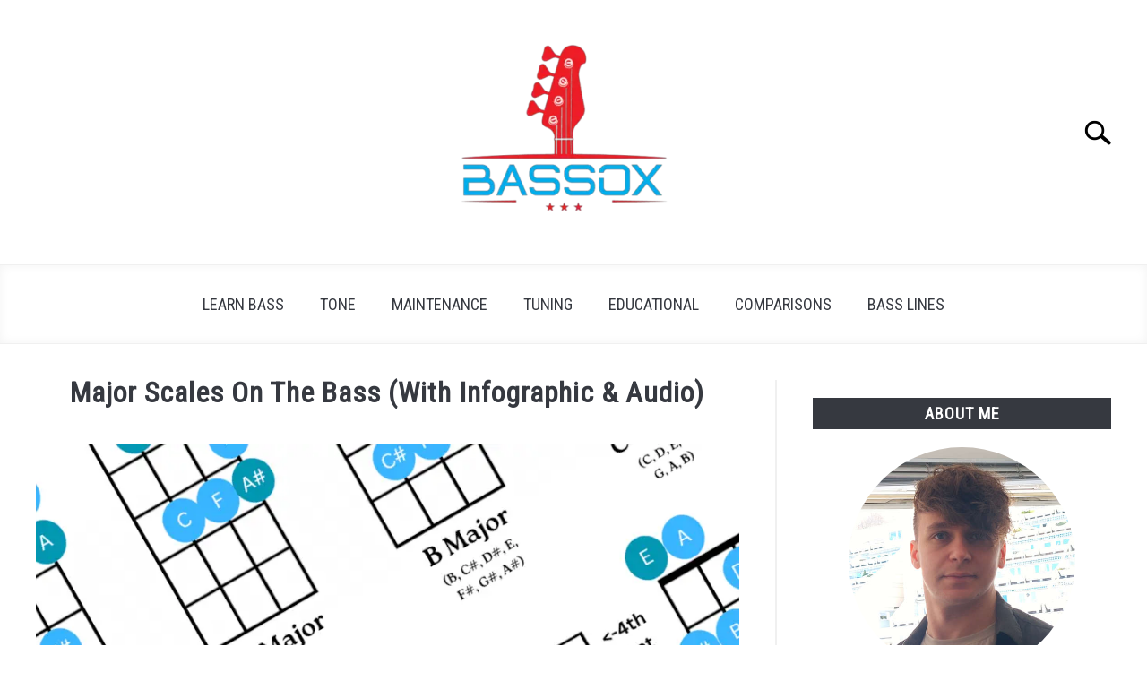

--- FILE ---
content_type: text/html; charset=UTF-8
request_url: https://www.bassox.com/major-scale-bass/
body_size: 23411
content:
<!DOCTYPE html><html lang="en-US"><head><meta charset="UTF-8"/>
<script>var __ezHttpConsent={setByCat:function(src,tagType,attributes,category,force,customSetScriptFn=null){var setScript=function(){if(force||window.ezTcfConsent[category]){if(typeof customSetScriptFn==='function'){customSetScriptFn();}else{var scriptElement=document.createElement(tagType);scriptElement.src=src;attributes.forEach(function(attr){for(var key in attr){if(attr.hasOwnProperty(key)){scriptElement.setAttribute(key,attr[key]);}}});var firstScript=document.getElementsByTagName(tagType)[0];firstScript.parentNode.insertBefore(scriptElement,firstScript);}}};if(force||(window.ezTcfConsent&&window.ezTcfConsent.loaded)){setScript();}else if(typeof getEzConsentData==="function"){getEzConsentData().then(function(ezTcfConsent){if(ezTcfConsent&&ezTcfConsent.loaded){setScript();}else{console.error("cannot get ez consent data");force=true;setScript();}});}else{force=true;setScript();console.error("getEzConsentData is not a function");}},};</script>
<script>var ezTcfConsent=window.ezTcfConsent?window.ezTcfConsent:{loaded:false,store_info:false,develop_and_improve_services:false,measure_ad_performance:false,measure_content_performance:false,select_basic_ads:false,create_ad_profile:false,select_personalized_ads:false,create_content_profile:false,select_personalized_content:false,understand_audiences:false,use_limited_data_to_select_content:false,};function getEzConsentData(){return new Promise(function(resolve){document.addEventListener("ezConsentEvent",function(event){var ezTcfConsent=event.detail.ezTcfConsent;resolve(ezTcfConsent);});});}</script>
<script>if(typeof _setEzCookies!=='function'){function _setEzCookies(ezConsentData){var cookies=window.ezCookieQueue;for(var i=0;i<cookies.length;i++){var cookie=cookies[i];if(ezConsentData&&ezConsentData.loaded&&ezConsentData[cookie.tcfCategory]){document.cookie=cookie.name+"="+cookie.value;}}}}
window.ezCookieQueue=window.ezCookieQueue||[];if(typeof addEzCookies!=='function'){function addEzCookies(arr){window.ezCookieQueue=[...window.ezCookieQueue,...arr];}}
addEzCookies([{name:"ezoab_360946",value:"mod21; Path=/; Domain=bassox.com; Max-Age=7200",tcfCategory:"store_info",isEzoic:"true",},{name:"ezosuibasgeneris-1",value:"9c17d280-67fb-45cc-5885-a7dd5b9dd84b; Path=/; Domain=bassox.com; Expires=Sun, 17 Jan 2027 22:36:22 UTC; Secure; SameSite=None",tcfCategory:"understand_audiences",isEzoic:"true",}]);if(window.ezTcfConsent&&window.ezTcfConsent.loaded){_setEzCookies(window.ezTcfConsent);}else if(typeof getEzConsentData==="function"){getEzConsentData().then(function(ezTcfConsent){if(ezTcfConsent&&ezTcfConsent.loaded){_setEzCookies(window.ezTcfConsent);}else{console.error("cannot get ez consent data");_setEzCookies(window.ezTcfConsent);}});}else{console.error("getEzConsentData is not a function");_setEzCookies(window.ezTcfConsent);}</script><script type="text/javascript" data-ezscrex='false' data-cfasync='false'>window._ezaq = Object.assign({"edge_cache_status":13,"edge_response_time":109,"url":"https://www.bassox.com/major-scale-bass/"}, typeof window._ezaq !== "undefined" ? window._ezaq : {});</script><script type="text/javascript" data-ezscrex='false' data-cfasync='false'>window._ezaq = Object.assign({"ab_test_id":"mod21"}, typeof window._ezaq !== "undefined" ? window._ezaq : {});window.__ez=window.__ez||{};window.__ez.tf={"kabf":"true"};</script><script type="text/javascript" data-ezscrex='false' data-cfasync='false'>window.ezDisableAds = true;</script>
<script data-ezscrex='false' data-cfasync='false' data-pagespeed-no-defer>var __ez=__ez||{};__ez.stms=Date.now();__ez.evt={};__ez.script={};__ez.ck=__ez.ck||{};__ez.template={};__ez.template.isOrig=true;__ez.queue=__ez.queue||function(){var e=0,i=0,t=[],n=!1,o=[],r=[],s=!0,a=function(e,i,n,o,r,s,a){var l=arguments.length>7&&void 0!==arguments[7]?arguments[7]:window,d=this;this.name=e,this.funcName=i,this.parameters=null===n?null:w(n)?n:[n],this.isBlock=o,this.blockedBy=r,this.deleteWhenComplete=s,this.isError=!1,this.isComplete=!1,this.isInitialized=!1,this.proceedIfError=a,this.fWindow=l,this.isTimeDelay=!1,this.process=function(){f("... func = "+e),d.isInitialized=!0,d.isComplete=!0,f("... func.apply: "+e);var i=d.funcName.split("."),n=null,o=this.fWindow||window;i.length>3||(n=3===i.length?o[i[0]][i[1]][i[2]]:2===i.length?o[i[0]][i[1]]:o[d.funcName]),null!=n&&n.apply(null,this.parameters),!0===d.deleteWhenComplete&&delete t[e],!0===d.isBlock&&(f("----- F'D: "+d.name),m())}},l=function(e,i,t,n,o,r,s){var a=arguments.length>7&&void 0!==arguments[7]?arguments[7]:window,l=this;this.name=e,this.path=i,this.async=o,this.defer=r,this.isBlock=t,this.blockedBy=n,this.isInitialized=!1,this.isError=!1,this.isComplete=!1,this.proceedIfError=s,this.fWindow=a,this.isTimeDelay=!1,this.isPath=function(e){return"/"===e[0]&&"/"!==e[1]},this.getSrc=function(e){return void 0!==window.__ezScriptHost&&this.isPath(e)&&"banger.js"!==this.name?window.__ezScriptHost+e:e},this.process=function(){l.isInitialized=!0,f("... file = "+e);var i=this.fWindow?this.fWindow.document:document,t=i.createElement("script");t.src=this.getSrc(this.path),!0===o?t.async=!0:!0===r&&(t.defer=!0),t.onerror=function(){var e={url:window.location.href,name:l.name,path:l.path,user_agent:window.navigator.userAgent};"undefined"!=typeof _ezaq&&(e.pageview_id=_ezaq.page_view_id);var i=encodeURIComponent(JSON.stringify(e)),t=new XMLHttpRequest;t.open("GET","//g.ezoic.net/ezqlog?d="+i,!0),t.send(),f("----- ERR'D: "+l.name),l.isError=!0,!0===l.isBlock&&m()},t.onreadystatechange=t.onload=function(){var e=t.readyState;f("----- F'D: "+l.name),e&&!/loaded|complete/.test(e)||(l.isComplete=!0,!0===l.isBlock&&m())},i.getElementsByTagName("head")[0].appendChild(t)}},d=function(e,i){this.name=e,this.path="",this.async=!1,this.defer=!1,this.isBlock=!1,this.blockedBy=[],this.isInitialized=!0,this.isError=!1,this.isComplete=i,this.proceedIfError=!1,this.isTimeDelay=!1,this.process=function(){}};function c(e,i,n,s,a,d,c,u,f){var m=new l(e,i,n,s,a,d,c,f);!0===u?o[e]=m:r[e]=m,t[e]=m,h(m)}function h(e){!0!==u(e)&&0!=s&&e.process()}function u(e){if(!0===e.isTimeDelay&&!1===n)return f(e.name+" blocked = TIME DELAY!"),!0;if(w(e.blockedBy))for(var i=0;i<e.blockedBy.length;i++){var o=e.blockedBy[i];if(!1===t.hasOwnProperty(o))return f(e.name+" blocked = "+o),!0;if(!0===e.proceedIfError&&!0===t[o].isError)return!1;if(!1===t[o].isComplete)return f(e.name+" blocked = "+o),!0}return!1}function f(e){var i=window.location.href,t=new RegExp("[?&]ezq=([^&#]*)","i").exec(i);"1"===(t?t[1]:null)&&console.debug(e)}function m(){++e>200||(f("let's go"),p(o),p(r))}function p(e){for(var i in e)if(!1!==e.hasOwnProperty(i)){var t=e[i];!0===t.isComplete||u(t)||!0===t.isInitialized||!0===t.isError?!0===t.isError?f(t.name+": error"):!0===t.isComplete?f(t.name+": complete already"):!0===t.isInitialized&&f(t.name+": initialized already"):t.process()}}function w(e){return"[object Array]"==Object.prototype.toString.call(e)}return window.addEventListener("load",(function(){setTimeout((function(){n=!0,f("TDELAY -----"),m()}),5e3)}),!1),{addFile:c,addFileOnce:function(e,i,n,o,r,s,a,l,d){t[e]||c(e,i,n,o,r,s,a,l,d)},addDelayFile:function(e,i){var n=new l(e,i,!1,[],!1,!1,!0);n.isTimeDelay=!0,f(e+" ...  FILE! TDELAY"),r[e]=n,t[e]=n,h(n)},addFunc:function(e,n,s,l,d,c,u,f,m,p){!0===c&&(e=e+"_"+i++);var w=new a(e,n,s,l,d,u,f,p);!0===m?o[e]=w:r[e]=w,t[e]=w,h(w)},addDelayFunc:function(e,i,n){var o=new a(e,i,n,!1,[],!0,!0);o.isTimeDelay=!0,f(e+" ...  FUNCTION! TDELAY"),r[e]=o,t[e]=o,h(o)},items:t,processAll:m,setallowLoad:function(e){s=e},markLoaded:function(e){if(e&&0!==e.length){if(e in t){var i=t[e];!0===i.isComplete?f(i.name+" "+e+": error loaded duplicate"):(i.isComplete=!0,i.isInitialized=!0)}else t[e]=new d(e,!0);f("markLoaded dummyfile: "+t[e].name)}},logWhatsBlocked:function(){for(var e in t)!1!==t.hasOwnProperty(e)&&u(t[e])}}}();__ez.evt.add=function(e,t,n){e.addEventListener?e.addEventListener(t,n,!1):e.attachEvent?e.attachEvent("on"+t,n):e["on"+t]=n()},__ez.evt.remove=function(e,t,n){e.removeEventListener?e.removeEventListener(t,n,!1):e.detachEvent?e.detachEvent("on"+t,n):delete e["on"+t]};__ez.script.add=function(e){var t=document.createElement("script");t.src=e,t.async=!0,t.type="text/javascript",document.getElementsByTagName("head")[0].appendChild(t)};__ez.dot=__ez.dot||{};__ez.queue.addFileOnce('/detroitchicago/boise.js', '/detroitchicago/boise.js?gcb=195-0&cb=5', true, [], true, false, true, false);__ez.queue.addFileOnce('/parsonsmaize/abilene.js', '/parsonsmaize/abilene.js?gcb=195-0&cb=e80eca0cdb', true, [], true, false, true, false);__ez.queue.addFileOnce('/parsonsmaize/mulvane.js', '/parsonsmaize/mulvane.js?gcb=195-0&cb=e75e48eec0', true, ['/parsonsmaize/abilene.js'], true, false, true, false);__ez.queue.addFileOnce('/detroitchicago/birmingham.js', '/detroitchicago/birmingham.js?gcb=195-0&cb=539c47377c', true, ['/parsonsmaize/abilene.js'], true, false, true, false);</script>
<script data-ezscrex="false" type="text/javascript" data-cfasync="false">window._ezaq = Object.assign({"ad_cache_level":0,"adpicker_placement_cnt":0,"ai_placeholder_cache_level":0,"ai_placeholder_placement_cnt":-1,"article_category":"learnbass","author":"Ian Partanen","domain":"bassox.com","domain_id":360946,"ezcache_level":2,"ezcache_skip_code":0,"has_bad_image":0,"has_bad_words":0,"is_sitespeed":0,"lt_cache_level":0,"publish_date":"2023-04-01","response_size":88428,"response_size_orig":82668,"response_time_orig":90,"template_id":120,"url":"https://www.bassox.com/major-scale-bass/","word_count":0,"worst_bad_word_level":0}, typeof window._ezaq !== "undefined" ? window._ezaq : {});__ez.queue.markLoaded('ezaqBaseReady');</script>
<script type='text/javascript' data-ezscrex='false' data-cfasync='false'>
window.ezAnalyticsStatic = true;

function analyticsAddScript(script) {
	var ezDynamic = document.createElement('script');
	ezDynamic.type = 'text/javascript';
	ezDynamic.innerHTML = script;
	document.head.appendChild(ezDynamic);
}
function getCookiesWithPrefix() {
    var allCookies = document.cookie.split(';');
    var cookiesWithPrefix = {};

    for (var i = 0; i < allCookies.length; i++) {
        var cookie = allCookies[i].trim();

        for (var j = 0; j < arguments.length; j++) {
            var prefix = arguments[j];
            if (cookie.indexOf(prefix) === 0) {
                var cookieParts = cookie.split('=');
                var cookieName = cookieParts[0];
                var cookieValue = cookieParts.slice(1).join('=');
                cookiesWithPrefix[cookieName] = decodeURIComponent(cookieValue);
                break; // Once matched, no need to check other prefixes
            }
        }
    }

    return cookiesWithPrefix;
}
function productAnalytics() {
	var d = {"pr":[6],"omd5":"5b960a015944d4e730199bf58f7e02d8","nar":"risk score"};
	d.u = _ezaq.url;
	d.p = _ezaq.page_view_id;
	d.v = _ezaq.visit_uuid;
	d.ab = _ezaq.ab_test_id;
	d.e = JSON.stringify(_ezaq);
	d.ref = document.referrer;
	d.c = getCookiesWithPrefix('active_template', 'ez', 'lp_');
	if(typeof ez_utmParams !== 'undefined') {
		d.utm = ez_utmParams;
	}

	var dataText = JSON.stringify(d);
	var xhr = new XMLHttpRequest();
	xhr.open('POST','/ezais/analytics?cb=1', true);
	xhr.onload = function () {
		if (xhr.status!=200) {
            return;
		}

        if(document.readyState !== 'loading') {
            analyticsAddScript(xhr.response);
            return;
        }

        var eventFunc = function() {
            if(document.readyState === 'loading') {
                return;
            }
            document.removeEventListener('readystatechange', eventFunc, false);
            analyticsAddScript(xhr.response);
        };

        document.addEventListener('readystatechange', eventFunc, false);
	};
	xhr.setRequestHeader('Content-Type','text/plain');
	xhr.send(dataText);
}
__ez.queue.addFunc("productAnalytics", "productAnalytics", null, true, ['ezaqBaseReady'], false, false, false, true);
</script><base href="https://www.bassox.com/major-scale-bass/"/>
		<!-- Global Site Tag (gtag.js) - Google Analytics -->
	<script async="" src="https://www.googletagmanager.com/gtag/js?id=G-8D8C991NKQ"></script>
	<script>
	  window.dataLayer = window.dataLayer || [];
	  function gtag(){dataLayer.push(arguments);}
	  gtag('js', new Date());

	  
	  	  gtag('config', 'G-8D8C991NKQ');
	  
	</script>

	
	
	<meta name="viewport" content="width=device-width, initial-scale=1"/>
		<link rel="shortcut icon" href="https://www.bassox.com/wp-content/uploads/2022/06/bassox-favicon.png"/>
		<link rel="profile" href="https://gmpg.org/xfn/11"/>

	<meta name="robots" content="index, follow, max-image-preview:large, max-snippet:-1, max-video-preview:-1"/>

	<!-- This site is optimized with the Yoast SEO plugin v26.6 - https://yoast.com/wordpress/plugins/seo/ -->
	<title>Major Scales On The Bass (With Infographic &amp; Audio) - BassOx</title>
	<meta name="description" content="A good portion of all bass lines are written in a major key. Thus, knowing how to play major scales is an essential skill for bass players."/>
	<link rel="canonical" href="https://www.bassox.com/major-scale-bass/"/>
	<meta property="og:locale" content="en_US"/>
	<meta property="og:type" content="article"/>
	<meta property="og:title" content="Major Scales On The Bass (With Infographic &amp; Audio) - BassOx"/>
	<meta property="og:description" content="A good portion of all bass lines are written in a major key. Thus, knowing how to play major scales is an essential skill for bass players."/>
	<meta property="og:url" content="https://www.bassox.com/major-scale-bass/"/>
	<meta property="og:site_name" content="BassOx"/>
	<meta property="article:published_time" content="2023-04-01T06:26:05+00:00"/>
	<meta property="article:modified_time" content="2023-05-09T08:15:19+00:00"/>
	<meta property="og:image" content="https://www.bassox.com/wp-content/uploads/2023/04/pattern-for-how-to-play-various-major-scales-on-the-bass-guitar.png"/>
	<meta property="og:image:width" content="896"/>
	<meta property="og:image:height" content="447"/>
	<meta property="og:image:type" content="image/png"/>
	<meta name="author" content="Ian Partanen"/>
	<meta name="twitter:card" content="summary_large_image"/>
	<meta name="twitter:label1" content="Written by"/>
	<meta name="twitter:data1" content="Ian Partanen"/>
	<meta name="twitter:label2" content="Est. reading time"/>
	<meta name="twitter:data2" content="8 minutes"/>
	<script type="application/ld+json" class="yoast-schema-graph">{"@context":"https://schema.org","@graph":[{"@type":"WebPage","@id":"https://www.bassox.com/major-scale-bass/","url":"https://www.bassox.com/major-scale-bass/","name":"Major Scales On The Bass (With Infographic & Audio) - BassOx","isPartOf":{"@id":"https://www.bassox.com/#website"},"primaryImageOfPage":{"@id":"https://www.bassox.com/major-scale-bass/#primaryimage"},"image":{"@id":"https://www.bassox.com/major-scale-bass/#primaryimage"},"thumbnailUrl":"https://www.bassox.com/wp-content/uploads/2023/04/pattern-for-how-to-play-various-major-scales-on-the-bass-guitar.png","datePublished":"2023-04-01T06:26:05+00:00","dateModified":"2023-05-09T08:15:19+00:00","author":{"@id":"https://www.bassox.com/#/schema/person/1d076b45085a42778b93848be0f5b3bc"},"description":"A good portion of all bass lines are written in a major key. Thus, knowing how to play major scales is an essential skill for bass players.","breadcrumb":{"@id":"https://www.bassox.com/major-scale-bass/#breadcrumb"},"inLanguage":"en-US","potentialAction":[{"@type":"ReadAction","target":["https://www.bassox.com/major-scale-bass/"]}]},{"@type":"ImageObject","inLanguage":"en-US","@id":"https://www.bassox.com/major-scale-bass/#primaryimage","url":"https://www.bassox.com/wp-content/uploads/2023/04/pattern-for-how-to-play-various-major-scales-on-the-bass-guitar.png","contentUrl":"https://www.bassox.com/wp-content/uploads/2023/04/pattern-for-how-to-play-various-major-scales-on-the-bass-guitar.png","width":896,"height":447,"caption":"pattern for how to play various major scales on the bass guitar"},{"@type":"BreadcrumbList","@id":"https://www.bassox.com/major-scale-bass/#breadcrumb","itemListElement":[{"@type":"ListItem","position":1,"name":"Home","item":"https://www.bassox.com/"},{"@type":"ListItem","position":2,"name":"Major Scales On The Bass (With Infographic &#038; Audio)"}]},{"@type":"WebSite","@id":"https://www.bassox.com/#website","url":"https://www.bassox.com/","name":"BassOx","description":"Bass Guitar Blog","potentialAction":[{"@type":"SearchAction","target":{"@type":"EntryPoint","urlTemplate":"https://www.bassox.com/?s={search_term_string}"},"query-input":{"@type":"PropertyValueSpecification","valueRequired":true,"valueName":"search_term_string"}}],"inLanguage":"en-US"},{"@type":"Person","@id":"https://www.bassox.com/#/schema/person/1d076b45085a42778b93848be0f5b3bc","name":"Ian Partanen","image":{"@type":"ImageObject","inLanguage":"en-US","@id":"https://www.bassox.com/#/schema/person/image/","url":"https://secure.gravatar.com/avatar/a8af95d1ac141d460cc47b8c30a6cdae3a009e98fa58d9ec65757cb691c1cd66?s=96&d=mm&r=g","contentUrl":"https://secure.gravatar.com/avatar/a8af95d1ac141d460cc47b8c30a6cdae3a009e98fa58d9ec65757cb691c1cd66?s=96&d=mm&r=g","caption":"Ian Partanen"},"description":"BassOx Founder. Passionate bassist for 15+ years across a vast selection of genres, currently into indie-rock and hip-hop. Bachelor's degree in Musicology from the University of Oslo.","url":"https://www.bassox.com/author/kipartan/"}]}</script>
	<!-- / Yoast SEO plugin. -->


<link rel="alternate" title="oEmbed (JSON)" type="application/json+oembed" href="https://www.bassox.com/wp-json/oembed/1.0/embed?url=https%3A%2F%2Fwww.bassox.com%2Fmajor-scale-bass%2F"/>
<link rel="alternate" title="oEmbed (XML)" type="text/xml+oembed" href="https://www.bassox.com/wp-json/oembed/1.0/embed?url=https%3A%2F%2Fwww.bassox.com%2Fmajor-scale-bass%2F&amp;format=xml"/>
<style id="wp-img-auto-sizes-contain-inline-css" type="text/css">
img:is([sizes=auto i],[sizes^="auto," i]){contain-intrinsic-size:3000px 1500px}
/*# sourceURL=wp-img-auto-sizes-contain-inline-css */
</style>
<style id="wp-emoji-styles-inline-css" type="text/css">

	img.wp-smiley, img.emoji {
		display: inline !important;
		border: none !important;
		box-shadow: none !important;
		height: 1em !important;
		width: 1em !important;
		margin: 0 0.07em !important;
		vertical-align: -0.1em !important;
		background: none !important;
		padding: 0 !important;
	}
/*# sourceURL=wp-emoji-styles-inline-css */
</style>
<style id="wp-block-library-inline-css" type="text/css">
:root{--wp-block-synced-color:#7a00df;--wp-block-synced-color--rgb:122,0,223;--wp-bound-block-color:var(--wp-block-synced-color);--wp-editor-canvas-background:#ddd;--wp-admin-theme-color:#007cba;--wp-admin-theme-color--rgb:0,124,186;--wp-admin-theme-color-darker-10:#006ba1;--wp-admin-theme-color-darker-10--rgb:0,107,160.5;--wp-admin-theme-color-darker-20:#005a87;--wp-admin-theme-color-darker-20--rgb:0,90,135;--wp-admin-border-width-focus:2px}@media (min-resolution:192dpi){:root{--wp-admin-border-width-focus:1.5px}}.wp-element-button{cursor:pointer}:root .has-very-light-gray-background-color{background-color:#eee}:root .has-very-dark-gray-background-color{background-color:#313131}:root .has-very-light-gray-color{color:#eee}:root .has-very-dark-gray-color{color:#313131}:root .has-vivid-green-cyan-to-vivid-cyan-blue-gradient-background{background:linear-gradient(135deg,#00d084,#0693e3)}:root .has-purple-crush-gradient-background{background:linear-gradient(135deg,#34e2e4,#4721fb 50%,#ab1dfe)}:root .has-hazy-dawn-gradient-background{background:linear-gradient(135deg,#faaca8,#dad0ec)}:root .has-subdued-olive-gradient-background{background:linear-gradient(135deg,#fafae1,#67a671)}:root .has-atomic-cream-gradient-background{background:linear-gradient(135deg,#fdd79a,#004a59)}:root .has-nightshade-gradient-background{background:linear-gradient(135deg,#330968,#31cdcf)}:root .has-midnight-gradient-background{background:linear-gradient(135deg,#020381,#2874fc)}:root{--wp--preset--font-size--normal:16px;--wp--preset--font-size--huge:42px}.has-regular-font-size{font-size:1em}.has-larger-font-size{font-size:2.625em}.has-normal-font-size{font-size:var(--wp--preset--font-size--normal)}.has-huge-font-size{font-size:var(--wp--preset--font-size--huge)}.has-text-align-center{text-align:center}.has-text-align-left{text-align:left}.has-text-align-right{text-align:right}.has-fit-text{white-space:nowrap!important}#end-resizable-editor-section{display:none}.aligncenter{clear:both}.items-justified-left{justify-content:flex-start}.items-justified-center{justify-content:center}.items-justified-right{justify-content:flex-end}.items-justified-space-between{justify-content:space-between}.screen-reader-text{border:0;clip-path:inset(50%);height:1px;margin:-1px;overflow:hidden;padding:0;position:absolute;width:1px;word-wrap:normal!important}.screen-reader-text:focus{background-color:#ddd;clip-path:none;color:#444;display:block;font-size:1em;height:auto;left:5px;line-height:normal;padding:15px 23px 14px;text-decoration:none;top:5px;width:auto;z-index:100000}html :where(.has-border-color){border-style:solid}html :where([style*=border-top-color]){border-top-style:solid}html :where([style*=border-right-color]){border-right-style:solid}html :where([style*=border-bottom-color]){border-bottom-style:solid}html :where([style*=border-left-color]){border-left-style:solid}html :where([style*=border-width]){border-style:solid}html :where([style*=border-top-width]){border-top-style:solid}html :where([style*=border-right-width]){border-right-style:solid}html :where([style*=border-bottom-width]){border-bottom-style:solid}html :where([style*=border-left-width]){border-left-style:solid}html :where(img[class*=wp-image-]){height:auto;max-width:100%}:where(figure){margin:0 0 1em}html :where(.is-position-sticky){--wp-admin--admin-bar--position-offset:var(--wp-admin--admin-bar--height,0px)}@media screen and (max-width:600px){html :where(.is-position-sticky){--wp-admin--admin-bar--position-offset:0px}}

/*# sourceURL=wp-block-library-inline-css */
</style><style id="wp-block-heading-inline-css" type="text/css">
h1:where(.wp-block-heading).has-background,h2:where(.wp-block-heading).has-background,h3:where(.wp-block-heading).has-background,h4:where(.wp-block-heading).has-background,h5:where(.wp-block-heading).has-background,h6:where(.wp-block-heading).has-background{padding:1.25em 2.375em}h1.has-text-align-left[style*=writing-mode]:where([style*=vertical-lr]),h1.has-text-align-right[style*=writing-mode]:where([style*=vertical-rl]),h2.has-text-align-left[style*=writing-mode]:where([style*=vertical-lr]),h2.has-text-align-right[style*=writing-mode]:where([style*=vertical-rl]),h3.has-text-align-left[style*=writing-mode]:where([style*=vertical-lr]),h3.has-text-align-right[style*=writing-mode]:where([style*=vertical-rl]),h4.has-text-align-left[style*=writing-mode]:where([style*=vertical-lr]),h4.has-text-align-right[style*=writing-mode]:where([style*=vertical-rl]),h5.has-text-align-left[style*=writing-mode]:where([style*=vertical-lr]),h5.has-text-align-right[style*=writing-mode]:where([style*=vertical-rl]),h6.has-text-align-left[style*=writing-mode]:where([style*=vertical-lr]),h6.has-text-align-right[style*=writing-mode]:where([style*=vertical-rl]){rotate:180deg}
/*# sourceURL=https://www.bassox.com/wp-includes/blocks/heading/style.min.css */
</style>
<style id="wp-block-image-inline-css" type="text/css">
.wp-block-image>a,.wp-block-image>figure>a{display:inline-block}.wp-block-image img{box-sizing:border-box;height:auto;max-width:100%;vertical-align:bottom}@media not (prefers-reduced-motion){.wp-block-image img.hide{visibility:hidden}.wp-block-image img.show{animation:show-content-image .4s}}.wp-block-image[style*=border-radius] img,.wp-block-image[style*=border-radius]>a{border-radius:inherit}.wp-block-image.has-custom-border img{box-sizing:border-box}.wp-block-image.aligncenter{text-align:center}.wp-block-image.alignfull>a,.wp-block-image.alignwide>a{width:100%}.wp-block-image.alignfull img,.wp-block-image.alignwide img{height:auto;width:100%}.wp-block-image .aligncenter,.wp-block-image .alignleft,.wp-block-image .alignright,.wp-block-image.aligncenter,.wp-block-image.alignleft,.wp-block-image.alignright{display:table}.wp-block-image .aligncenter>figcaption,.wp-block-image .alignleft>figcaption,.wp-block-image .alignright>figcaption,.wp-block-image.aligncenter>figcaption,.wp-block-image.alignleft>figcaption,.wp-block-image.alignright>figcaption{caption-side:bottom;display:table-caption}.wp-block-image .alignleft{float:left;margin:.5em 1em .5em 0}.wp-block-image .alignright{float:right;margin:.5em 0 .5em 1em}.wp-block-image .aligncenter{margin-left:auto;margin-right:auto}.wp-block-image :where(figcaption){margin-bottom:1em;margin-top:.5em}.wp-block-image.is-style-circle-mask img{border-radius:9999px}@supports ((-webkit-mask-image:none) or (mask-image:none)) or (-webkit-mask-image:none){.wp-block-image.is-style-circle-mask img{border-radius:0;-webkit-mask-image:url('data:image/svg+xml;utf8,<svg viewBox="0 0 100 100" xmlns="http://www.w3.org/2000/svg"><circle cx="50" cy="50" r="50"/></svg>');mask-image:url('data:image/svg+xml;utf8,<svg viewBox="0 0 100 100" xmlns="http://www.w3.org/2000/svg"><circle cx="50" cy="50" r="50"/></svg>');mask-mode:alpha;-webkit-mask-position:center;mask-position:center;-webkit-mask-repeat:no-repeat;mask-repeat:no-repeat;-webkit-mask-size:contain;mask-size:contain}}:root :where(.wp-block-image.is-style-rounded img,.wp-block-image .is-style-rounded img){border-radius:9999px}.wp-block-image figure{margin:0}.wp-lightbox-container{display:flex;flex-direction:column;position:relative}.wp-lightbox-container img{cursor:zoom-in}.wp-lightbox-container img:hover+button{opacity:1}.wp-lightbox-container button{align-items:center;backdrop-filter:blur(16px) saturate(180%);background-color:#5a5a5a40;border:none;border-radius:4px;cursor:zoom-in;display:flex;height:20px;justify-content:center;opacity:0;padding:0;position:absolute;right:16px;text-align:center;top:16px;width:20px;z-index:100}@media not (prefers-reduced-motion){.wp-lightbox-container button{transition:opacity .2s ease}}.wp-lightbox-container button:focus-visible{outline:3px auto #5a5a5a40;outline:3px auto -webkit-focus-ring-color;outline-offset:3px}.wp-lightbox-container button:hover{cursor:pointer;opacity:1}.wp-lightbox-container button:focus{opacity:1}.wp-lightbox-container button:focus,.wp-lightbox-container button:hover,.wp-lightbox-container button:not(:hover):not(:active):not(.has-background){background-color:#5a5a5a40;border:none}.wp-lightbox-overlay{box-sizing:border-box;cursor:zoom-out;height:100vh;left:0;overflow:hidden;position:fixed;top:0;visibility:hidden;width:100%;z-index:100000}.wp-lightbox-overlay .close-button{align-items:center;cursor:pointer;display:flex;justify-content:center;min-height:40px;min-width:40px;padding:0;position:absolute;right:calc(env(safe-area-inset-right) + 16px);top:calc(env(safe-area-inset-top) + 16px);z-index:5000000}.wp-lightbox-overlay .close-button:focus,.wp-lightbox-overlay .close-button:hover,.wp-lightbox-overlay .close-button:not(:hover):not(:active):not(.has-background){background:none;border:none}.wp-lightbox-overlay .lightbox-image-container{height:var(--wp--lightbox-container-height);left:50%;overflow:hidden;position:absolute;top:50%;transform:translate(-50%,-50%);transform-origin:top left;width:var(--wp--lightbox-container-width);z-index:9999999999}.wp-lightbox-overlay .wp-block-image{align-items:center;box-sizing:border-box;display:flex;height:100%;justify-content:center;margin:0;position:relative;transform-origin:0 0;width:100%;z-index:3000000}.wp-lightbox-overlay .wp-block-image img{height:var(--wp--lightbox-image-height);min-height:var(--wp--lightbox-image-height);min-width:var(--wp--lightbox-image-width);width:var(--wp--lightbox-image-width)}.wp-lightbox-overlay .wp-block-image figcaption{display:none}.wp-lightbox-overlay button{background:none;border:none}.wp-lightbox-overlay .scrim{background-color:#fff;height:100%;opacity:.9;position:absolute;width:100%;z-index:2000000}.wp-lightbox-overlay.active{visibility:visible}@media not (prefers-reduced-motion){.wp-lightbox-overlay.active{animation:turn-on-visibility .25s both}.wp-lightbox-overlay.active img{animation:turn-on-visibility .35s both}.wp-lightbox-overlay.show-closing-animation:not(.active){animation:turn-off-visibility .35s both}.wp-lightbox-overlay.show-closing-animation:not(.active) img{animation:turn-off-visibility .25s both}.wp-lightbox-overlay.zoom.active{animation:none;opacity:1;visibility:visible}.wp-lightbox-overlay.zoom.active .lightbox-image-container{animation:lightbox-zoom-in .4s}.wp-lightbox-overlay.zoom.active .lightbox-image-container img{animation:none}.wp-lightbox-overlay.zoom.active .scrim{animation:turn-on-visibility .4s forwards}.wp-lightbox-overlay.zoom.show-closing-animation:not(.active){animation:none}.wp-lightbox-overlay.zoom.show-closing-animation:not(.active) .lightbox-image-container{animation:lightbox-zoom-out .4s}.wp-lightbox-overlay.zoom.show-closing-animation:not(.active) .lightbox-image-container img{animation:none}.wp-lightbox-overlay.zoom.show-closing-animation:not(.active) .scrim{animation:turn-off-visibility .4s forwards}}@keyframes show-content-image{0%{visibility:hidden}99%{visibility:hidden}to{visibility:visible}}@keyframes turn-on-visibility{0%{opacity:0}to{opacity:1}}@keyframes turn-off-visibility{0%{opacity:1;visibility:visible}99%{opacity:0;visibility:visible}to{opacity:0;visibility:hidden}}@keyframes lightbox-zoom-in{0%{transform:translate(calc((-100vw + var(--wp--lightbox-scrollbar-width))/2 + var(--wp--lightbox-initial-left-position)),calc(-50vh + var(--wp--lightbox-initial-top-position))) scale(var(--wp--lightbox-scale))}to{transform:translate(-50%,-50%) scale(1)}}@keyframes lightbox-zoom-out{0%{transform:translate(-50%,-50%) scale(1);visibility:visible}99%{visibility:visible}to{transform:translate(calc((-100vw + var(--wp--lightbox-scrollbar-width))/2 + var(--wp--lightbox-initial-left-position)),calc(-50vh + var(--wp--lightbox-initial-top-position))) scale(var(--wp--lightbox-scale));visibility:hidden}}
/*# sourceURL=https://www.bassox.com/wp-includes/blocks/image/style.min.css */
</style>
<style id="wp-block-list-inline-css" type="text/css">
ol,ul{box-sizing:border-box}:root :where(.wp-block-list.has-background){padding:1.25em 2.375em}
/*# sourceURL=https://www.bassox.com/wp-includes/blocks/list/style.min.css */
</style>
<style id="wp-block-audio-inline-css" type="text/css">
.wp-block-audio{box-sizing:border-box}.wp-block-audio :where(figcaption){margin-bottom:1em;margin-top:.5em}.wp-block-audio audio{min-width:300px;width:100%}
/*# sourceURL=https://www.bassox.com/wp-includes/blocks/audio/style.min.css */
</style>
<style id="wp-block-paragraph-inline-css" type="text/css">
.is-small-text{font-size:.875em}.is-regular-text{font-size:1em}.is-large-text{font-size:2.25em}.is-larger-text{font-size:3em}.has-drop-cap:not(:focus):first-letter{float:left;font-size:8.4em;font-style:normal;font-weight:100;line-height:.68;margin:.05em .1em 0 0;text-transform:uppercase}body.rtl .has-drop-cap:not(:focus):first-letter{float:none;margin-left:.1em}p.has-drop-cap.has-background{overflow:hidden}:root :where(p.has-background){padding:1.25em 2.375em}:where(p.has-text-color:not(.has-link-color)) a{color:inherit}p.has-text-align-left[style*="writing-mode:vertical-lr"],p.has-text-align-right[style*="writing-mode:vertical-rl"]{rotate:180deg}
/*# sourceURL=https://www.bassox.com/wp-includes/blocks/paragraph/style.min.css */
</style>
<style id="wp-block-table-inline-css" type="text/css">
.wp-block-table{overflow-x:auto}.wp-block-table table{border-collapse:collapse;width:100%}.wp-block-table thead{border-bottom:3px solid}.wp-block-table tfoot{border-top:3px solid}.wp-block-table td,.wp-block-table th{border:1px solid;padding:.5em}.wp-block-table .has-fixed-layout{table-layout:fixed;width:100%}.wp-block-table .has-fixed-layout td,.wp-block-table .has-fixed-layout th{word-break:break-word}.wp-block-table.aligncenter,.wp-block-table.alignleft,.wp-block-table.alignright{display:table;width:auto}.wp-block-table.aligncenter td,.wp-block-table.aligncenter th,.wp-block-table.alignleft td,.wp-block-table.alignleft th,.wp-block-table.alignright td,.wp-block-table.alignright th{word-break:break-word}.wp-block-table .has-subtle-light-gray-background-color{background-color:#f3f4f5}.wp-block-table .has-subtle-pale-green-background-color{background-color:#e9fbe5}.wp-block-table .has-subtle-pale-blue-background-color{background-color:#e7f5fe}.wp-block-table .has-subtle-pale-pink-background-color{background-color:#fcf0ef}.wp-block-table.is-style-stripes{background-color:initial;border-collapse:inherit;border-spacing:0}.wp-block-table.is-style-stripes tbody tr:nth-child(odd){background-color:#f0f0f0}.wp-block-table.is-style-stripes.has-subtle-light-gray-background-color tbody tr:nth-child(odd){background-color:#f3f4f5}.wp-block-table.is-style-stripes.has-subtle-pale-green-background-color tbody tr:nth-child(odd){background-color:#e9fbe5}.wp-block-table.is-style-stripes.has-subtle-pale-blue-background-color tbody tr:nth-child(odd){background-color:#e7f5fe}.wp-block-table.is-style-stripes.has-subtle-pale-pink-background-color tbody tr:nth-child(odd){background-color:#fcf0ef}.wp-block-table.is-style-stripes td,.wp-block-table.is-style-stripes th{border-color:#0000}.wp-block-table.is-style-stripes{border-bottom:1px solid #f0f0f0}.wp-block-table .has-border-color td,.wp-block-table .has-border-color th,.wp-block-table .has-border-color tr,.wp-block-table .has-border-color>*{border-color:inherit}.wp-block-table table[style*=border-top-color] tr:first-child,.wp-block-table table[style*=border-top-color] tr:first-child td,.wp-block-table table[style*=border-top-color] tr:first-child th,.wp-block-table table[style*=border-top-color]>*,.wp-block-table table[style*=border-top-color]>* td,.wp-block-table table[style*=border-top-color]>* th{border-top-color:inherit}.wp-block-table table[style*=border-top-color] tr:not(:first-child){border-top-color:initial}.wp-block-table table[style*=border-right-color] td:last-child,.wp-block-table table[style*=border-right-color] th,.wp-block-table table[style*=border-right-color] tr,.wp-block-table table[style*=border-right-color]>*{border-right-color:inherit}.wp-block-table table[style*=border-bottom-color] tr:last-child,.wp-block-table table[style*=border-bottom-color] tr:last-child td,.wp-block-table table[style*=border-bottom-color] tr:last-child th,.wp-block-table table[style*=border-bottom-color]>*,.wp-block-table table[style*=border-bottom-color]>* td,.wp-block-table table[style*=border-bottom-color]>* th{border-bottom-color:inherit}.wp-block-table table[style*=border-bottom-color] tr:not(:last-child){border-bottom-color:initial}.wp-block-table table[style*=border-left-color] td:first-child,.wp-block-table table[style*=border-left-color] th,.wp-block-table table[style*=border-left-color] tr,.wp-block-table table[style*=border-left-color]>*{border-left-color:inherit}.wp-block-table table[style*=border-style] td,.wp-block-table table[style*=border-style] th,.wp-block-table table[style*=border-style] tr,.wp-block-table table[style*=border-style]>*{border-style:inherit}.wp-block-table table[style*=border-width] td,.wp-block-table table[style*=border-width] th,.wp-block-table table[style*=border-width] tr,.wp-block-table table[style*=border-width]>*{border-style:inherit;border-width:inherit}
/*# sourceURL=https://www.bassox.com/wp-includes/blocks/table/style.min.css */
</style>
<style id="global-styles-inline-css" type="text/css">
:root{--wp--preset--aspect-ratio--square: 1;--wp--preset--aspect-ratio--4-3: 4/3;--wp--preset--aspect-ratio--3-4: 3/4;--wp--preset--aspect-ratio--3-2: 3/2;--wp--preset--aspect-ratio--2-3: 2/3;--wp--preset--aspect-ratio--16-9: 16/9;--wp--preset--aspect-ratio--9-16: 9/16;--wp--preset--color--black: #000000;--wp--preset--color--cyan-bluish-gray: #abb8c3;--wp--preset--color--white: #ffffff;--wp--preset--color--pale-pink: #f78da7;--wp--preset--color--vivid-red: #cf2e2e;--wp--preset--color--luminous-vivid-orange: #ff6900;--wp--preset--color--luminous-vivid-amber: #fcb900;--wp--preset--color--light-green-cyan: #7bdcb5;--wp--preset--color--vivid-green-cyan: #00d084;--wp--preset--color--pale-cyan-blue: #8ed1fc;--wp--preset--color--vivid-cyan-blue: #0693e3;--wp--preset--color--vivid-purple: #9b51e0;--wp--preset--gradient--vivid-cyan-blue-to-vivid-purple: linear-gradient(135deg,rgb(6,147,227) 0%,rgb(155,81,224) 100%);--wp--preset--gradient--light-green-cyan-to-vivid-green-cyan: linear-gradient(135deg,rgb(122,220,180) 0%,rgb(0,208,130) 100%);--wp--preset--gradient--luminous-vivid-amber-to-luminous-vivid-orange: linear-gradient(135deg,rgb(252,185,0) 0%,rgb(255,105,0) 100%);--wp--preset--gradient--luminous-vivid-orange-to-vivid-red: linear-gradient(135deg,rgb(255,105,0) 0%,rgb(207,46,46) 100%);--wp--preset--gradient--very-light-gray-to-cyan-bluish-gray: linear-gradient(135deg,rgb(238,238,238) 0%,rgb(169,184,195) 100%);--wp--preset--gradient--cool-to-warm-spectrum: linear-gradient(135deg,rgb(74,234,220) 0%,rgb(151,120,209) 20%,rgb(207,42,186) 40%,rgb(238,44,130) 60%,rgb(251,105,98) 80%,rgb(254,248,76) 100%);--wp--preset--gradient--blush-light-purple: linear-gradient(135deg,rgb(255,206,236) 0%,rgb(152,150,240) 100%);--wp--preset--gradient--blush-bordeaux: linear-gradient(135deg,rgb(254,205,165) 0%,rgb(254,45,45) 50%,rgb(107,0,62) 100%);--wp--preset--gradient--luminous-dusk: linear-gradient(135deg,rgb(255,203,112) 0%,rgb(199,81,192) 50%,rgb(65,88,208) 100%);--wp--preset--gradient--pale-ocean: linear-gradient(135deg,rgb(255,245,203) 0%,rgb(182,227,212) 50%,rgb(51,167,181) 100%);--wp--preset--gradient--electric-grass: linear-gradient(135deg,rgb(202,248,128) 0%,rgb(113,206,126) 100%);--wp--preset--gradient--midnight: linear-gradient(135deg,rgb(2,3,129) 0%,rgb(40,116,252) 100%);--wp--preset--font-size--small: 13px;--wp--preset--font-size--medium: 20px;--wp--preset--font-size--large: 36px;--wp--preset--font-size--x-large: 42px;--wp--preset--spacing--20: 0.44rem;--wp--preset--spacing--30: 0.67rem;--wp--preset--spacing--40: 1rem;--wp--preset--spacing--50: 1.5rem;--wp--preset--spacing--60: 2.25rem;--wp--preset--spacing--70: 3.38rem;--wp--preset--spacing--80: 5.06rem;--wp--preset--shadow--natural: 6px 6px 9px rgba(0, 0, 0, 0.2);--wp--preset--shadow--deep: 12px 12px 50px rgba(0, 0, 0, 0.4);--wp--preset--shadow--sharp: 6px 6px 0px rgba(0, 0, 0, 0.2);--wp--preset--shadow--outlined: 6px 6px 0px -3px rgb(255, 255, 255), 6px 6px rgb(0, 0, 0);--wp--preset--shadow--crisp: 6px 6px 0px rgb(0, 0, 0);}:where(.is-layout-flex){gap: 0.5em;}:where(.is-layout-grid){gap: 0.5em;}body .is-layout-flex{display: flex;}.is-layout-flex{flex-wrap: wrap;align-items: center;}.is-layout-flex > :is(*, div){margin: 0;}body .is-layout-grid{display: grid;}.is-layout-grid > :is(*, div){margin: 0;}:where(.wp-block-columns.is-layout-flex){gap: 2em;}:where(.wp-block-columns.is-layout-grid){gap: 2em;}:where(.wp-block-post-template.is-layout-flex){gap: 1.25em;}:where(.wp-block-post-template.is-layout-grid){gap: 1.25em;}.has-black-color{color: var(--wp--preset--color--black) !important;}.has-cyan-bluish-gray-color{color: var(--wp--preset--color--cyan-bluish-gray) !important;}.has-white-color{color: var(--wp--preset--color--white) !important;}.has-pale-pink-color{color: var(--wp--preset--color--pale-pink) !important;}.has-vivid-red-color{color: var(--wp--preset--color--vivid-red) !important;}.has-luminous-vivid-orange-color{color: var(--wp--preset--color--luminous-vivid-orange) !important;}.has-luminous-vivid-amber-color{color: var(--wp--preset--color--luminous-vivid-amber) !important;}.has-light-green-cyan-color{color: var(--wp--preset--color--light-green-cyan) !important;}.has-vivid-green-cyan-color{color: var(--wp--preset--color--vivid-green-cyan) !important;}.has-pale-cyan-blue-color{color: var(--wp--preset--color--pale-cyan-blue) !important;}.has-vivid-cyan-blue-color{color: var(--wp--preset--color--vivid-cyan-blue) !important;}.has-vivid-purple-color{color: var(--wp--preset--color--vivid-purple) !important;}.has-black-background-color{background-color: var(--wp--preset--color--black) !important;}.has-cyan-bluish-gray-background-color{background-color: var(--wp--preset--color--cyan-bluish-gray) !important;}.has-white-background-color{background-color: var(--wp--preset--color--white) !important;}.has-pale-pink-background-color{background-color: var(--wp--preset--color--pale-pink) !important;}.has-vivid-red-background-color{background-color: var(--wp--preset--color--vivid-red) !important;}.has-luminous-vivid-orange-background-color{background-color: var(--wp--preset--color--luminous-vivid-orange) !important;}.has-luminous-vivid-amber-background-color{background-color: var(--wp--preset--color--luminous-vivid-amber) !important;}.has-light-green-cyan-background-color{background-color: var(--wp--preset--color--light-green-cyan) !important;}.has-vivid-green-cyan-background-color{background-color: var(--wp--preset--color--vivid-green-cyan) !important;}.has-pale-cyan-blue-background-color{background-color: var(--wp--preset--color--pale-cyan-blue) !important;}.has-vivid-cyan-blue-background-color{background-color: var(--wp--preset--color--vivid-cyan-blue) !important;}.has-vivid-purple-background-color{background-color: var(--wp--preset--color--vivid-purple) !important;}.has-black-border-color{border-color: var(--wp--preset--color--black) !important;}.has-cyan-bluish-gray-border-color{border-color: var(--wp--preset--color--cyan-bluish-gray) !important;}.has-white-border-color{border-color: var(--wp--preset--color--white) !important;}.has-pale-pink-border-color{border-color: var(--wp--preset--color--pale-pink) !important;}.has-vivid-red-border-color{border-color: var(--wp--preset--color--vivid-red) !important;}.has-luminous-vivid-orange-border-color{border-color: var(--wp--preset--color--luminous-vivid-orange) !important;}.has-luminous-vivid-amber-border-color{border-color: var(--wp--preset--color--luminous-vivid-amber) !important;}.has-light-green-cyan-border-color{border-color: var(--wp--preset--color--light-green-cyan) !important;}.has-vivid-green-cyan-border-color{border-color: var(--wp--preset--color--vivid-green-cyan) !important;}.has-pale-cyan-blue-border-color{border-color: var(--wp--preset--color--pale-cyan-blue) !important;}.has-vivid-cyan-blue-border-color{border-color: var(--wp--preset--color--vivid-cyan-blue) !important;}.has-vivid-purple-border-color{border-color: var(--wp--preset--color--vivid-purple) !important;}.has-vivid-cyan-blue-to-vivid-purple-gradient-background{background: var(--wp--preset--gradient--vivid-cyan-blue-to-vivid-purple) !important;}.has-light-green-cyan-to-vivid-green-cyan-gradient-background{background: var(--wp--preset--gradient--light-green-cyan-to-vivid-green-cyan) !important;}.has-luminous-vivid-amber-to-luminous-vivid-orange-gradient-background{background: var(--wp--preset--gradient--luminous-vivid-amber-to-luminous-vivid-orange) !important;}.has-luminous-vivid-orange-to-vivid-red-gradient-background{background: var(--wp--preset--gradient--luminous-vivid-orange-to-vivid-red) !important;}.has-very-light-gray-to-cyan-bluish-gray-gradient-background{background: var(--wp--preset--gradient--very-light-gray-to-cyan-bluish-gray) !important;}.has-cool-to-warm-spectrum-gradient-background{background: var(--wp--preset--gradient--cool-to-warm-spectrum) !important;}.has-blush-light-purple-gradient-background{background: var(--wp--preset--gradient--blush-light-purple) !important;}.has-blush-bordeaux-gradient-background{background: var(--wp--preset--gradient--blush-bordeaux) !important;}.has-luminous-dusk-gradient-background{background: var(--wp--preset--gradient--luminous-dusk) !important;}.has-pale-ocean-gradient-background{background: var(--wp--preset--gradient--pale-ocean) !important;}.has-electric-grass-gradient-background{background: var(--wp--preset--gradient--electric-grass) !important;}.has-midnight-gradient-background{background: var(--wp--preset--gradient--midnight) !important;}.has-small-font-size{font-size: var(--wp--preset--font-size--small) !important;}.has-medium-font-size{font-size: var(--wp--preset--font-size--medium) !important;}.has-large-font-size{font-size: var(--wp--preset--font-size--large) !important;}.has-x-large-font-size{font-size: var(--wp--preset--font-size--x-large) !important;}
/*# sourceURL=global-styles-inline-css */
</style>

<style id="classic-theme-styles-inline-css" type="text/css">
/*! This file is auto-generated */
.wp-block-button__link{color:#fff;background-color:#32373c;border-radius:9999px;box-shadow:none;text-decoration:none;padding:calc(.667em + 2px) calc(1.333em + 2px);font-size:1.125em}.wp-block-file__button{background:#32373c;color:#fff;text-decoration:none}
/*# sourceURL=/wp-includes/css/classic-themes.min.css */
</style>
<link rel="stylesheet" id="defer-income-school-style-css" href="https://www.bassox.com/wp-content/themes/acabado/css/main.css?ver=6.9" type="text/css" media="all"/>
<link rel="stylesheet" id="defer-style-min-width768-css" href="https://www.bassox.com/wp-content/themes/acabado/css/min-width768.css?ver=6.9" type="text/css" media="(min-width: 768px)"/>
<link rel="stylesheet" id="defer-style-min-width960-css" href="https://www.bassox.com/wp-content/themes/acabado/css/min-width960.css?ver=6.9" type="text/css" media="(min-width: 960px)"/>
<link rel="stylesheet" id="defer-style-min-width1200-css" href="https://www.bassox.com/wp-content/themes/acabado/css/min-width1200.css?ver=6.9" type="text/css" media="(min-width: 1200px)"/>
<style id="custom-style-inline-css" type="text/css">
.search-wrapper #search-icon{background:url("https://www.bassox.com/wp-content/themes/acabado/img/search-icon.png") center/cover no-repeat #fff;}.share-container .email-btn:before{background:url("https://www.bassox.com/wp-content/themes/acabado/img/envelope.svg") center/cover no-repeat;}.share-container .print-btn:before{background:url("https://www.bassox.com/wp-content/themes/acabado/img/print-icon.svg") center/cover no-repeat;}.externallinkimage{background-image:url("https://www.bassox.com/wp-content/themes/acabado/img/extlink.png")}
/*# sourceURL=custom-style-inline-css */
</style>
<link rel="https://api.w.org/" href="https://www.bassox.com/wp-json/"/><link rel="alternate" title="JSON" type="application/json" href="https://www.bassox.com/wp-json/wp/v2/posts/6184"/><meta property="og:locale" content="en_US"/>
<meta property="og:type" content="article"/>
<meta property="og:title" content="Major Scales On The Bass (With Infographic &amp; Audio) | BassOx"/>
<meta property="og:description" content="The major scale was the first scale I learned to play on the bass. I still remember how it wasn`t that difficult to learn. However,…"/>
<meta property="og:url" content="https://www.bassox.com/major-scale-bass/"/>
<meta property="og:site_name" content="BassOx"/>
<meta property="og:image" content="https://www.bassox.com/wp-content/uploads/2023/04/pattern-for-how-to-play-various-major-scales-on-the-bass-guitar.png"/>
<meta name="twitter:card" content="summary_large_image"/>
<meta name="description" content="The major scale was the first scale I learned to play on the bass. I still remember how it wasn`t that difficult to learn. However,…"/>
<meta name="category" content="Learn Bass"/>
					<link rel="preconnect" href="https://fonts.gstatic.com"/>
 					<link rel="preload" href="https://fonts.googleapis.com/css2?family=Libre+Franklin:wght@400;800&amp;family=Roboto+Condensed&amp;display=swap" as="style" onload="this.onload=null;this.rel=&#39;stylesheet&#39;"/>
				
<script type='text/javascript'>
var ezoTemplate = 'old_site_noads';
var ezouid = '1';
var ezoFormfactor = '1';
</script><script data-ezscrex="false" type='text/javascript'>
var soc_app_id = '0';
var did = 360946;
var ezdomain = 'bassox.com';
var ezoicSearchable = 1;
</script></head>


<body class="wp-singular post-template-default single single-post postid-6184 single-format-standard wp-theme-acabado no-sidebar">
<div id="page" class="site">
	<a class="skip-link screen-reader-text" href="#content">Skip to content</a>

	
	<header id="masthead" class="site-header desktop-toggle">
		<div class="inner-wrap">
			<div class="hamburger-wrapper desktop">
				<button class="hamburger hamburger--squeeze menu-toggle" type="button" aria-label="Menu" aria-controls="primary-menu" aria-expanded="false">
					<span class="hamburger-box">
						<span class="hamburger-inner"></span>
					</span>
					<span class="label">MENU</span>
				</button>
			</div>
			<div class="site-branding">
								<a href="https://www.bassox.com/" class="custom-logo-link" rel="home" itemprop="url"><img width="300" height="298" src="https://www.bassox.com/wp-content/uploads/2022/06/bassox-logo-300x298.png" class="attachment-medium size-medium" alt="bassox logo" decoding="async" fetchpriority="high" srcset="https://www.bassox.com/wp-content/uploads/2022/06/bassox-logo-300x298.png 300w, https://www.bassox.com/wp-content/uploads/2022/06/bassox-logo-150x150.png 150w, https://www.bassox.com/wp-content/uploads/2022/06/bassox-logo.png 480w" sizes="(max-width: 300px) 100vw, 300px"/></a>
									<!-- <h1 class="site-title"><a tabindex="-1" href="" rel="home"></a></h1> -->
										<!-- <p class="site-title"><a tabindex="-1" href="" rel="home"></a></p> -->
								</div><!-- .site-branding -->
			<div class="search-wrapper">
				<a href="#open" id="search-icon" style="background: url(https://www.bassox.com/wp-content/themes/acabado/img/search-icon.png) center/cover no-repeat #fff;"><span class="sr-only">Search</span></a>
				<div class="search-form-wrapper">
	<form role="search" method="get" class="search-form" action="https://www.bassox.com/">
		<style>
		.search-wrapper.search-active .search-field {
			width: 200px;
			display: inline-block;
			vertical-align: top;
		}
		.search-wrapper button[type="submit"] {
			display: inline-block;
			vertical-align: top;
			top: -35px;
			position: relative;
			background-color: transparent;
			height: 30px;
			width: 30px;
			padding: 0;
			margin: 0;
			background-image: url("https://www.bassox.com/wp-content/themes/acabado/img/search-icon.png");
			background-position: center;
			background-repeat: no-repeat;
			background-size: contain;
		}
		.search-wrapper.search-active button[type="submit"] {
			display: inline-block !important;
		}
		</style>
		<label for="s">
			<span class="screen-reader-text">Search for:</span>
		</label>
		<input type="search" id="search-field" class="search-field" placeholder="Search …" value="" name="s"/>
		<button type="submit" class="search-submit" style="display:none;"><span class="screen-reader-text"></span></button>
	</form>
</div>			</div>
		</div>

		<nav id="site-navigation" class="main-navigation">
			<!-- <button class="menu-toggle" aria-controls="primary-menu" aria-expanded="false"></button> -->
			<div class="menu-header-menu-container"><ul id="primary-menu" class="inner-wrap"><li id="menu-item-25" class="menu-item menu-item-type-taxonomy menu-item-object-category current-post-ancestor current-menu-parent current-post-parent menu-item-25"><a href="https://www.bassox.com/category/learnbass/">Learn Bass</a></li>
<li id="menu-item-1728" class="menu-item menu-item-type-taxonomy menu-item-object-category menu-item-1728"><a href="https://www.bassox.com/category/tone/">Tone</a></li>
<li id="menu-item-1419" class="menu-item menu-item-type-taxonomy menu-item-object-category menu-item-1419"><a href="https://www.bassox.com/category/maintenence/">Maintenance</a></li>
<li id="menu-item-1420" class="menu-item menu-item-type-taxonomy menu-item-object-category menu-item-1420"><a href="https://www.bassox.com/category/tuning/">Tuning</a></li>
<li id="menu-item-24" class="menu-item menu-item-type-taxonomy menu-item-object-category menu-item-24"><a href="https://www.bassox.com/category/educational/">Educational</a></li>
<li id="menu-item-23" class="menu-item menu-item-type-taxonomy menu-item-object-category menu-item-23"><a href="https://www.bassox.com/category/comparisons/">Comparisons</a></li>
<li id="menu-item-3799" class="menu-item menu-item-type-taxonomy menu-item-object-category menu-item-3799"><a href="https://www.bassox.com/category/basslines/">Bass Lines</a></li>
</ul></div>		</nav><!-- #site-navigation -->
	</header><!-- #masthead -->

	<div id="content" class="site-content">
		
	<div id="primary" class="content-area default">
		<main id="main" class="site-main">

		
<article id="post-6184" class="post-6184 post type-post status-publish format-standard has-post-thumbnail hentry category-learnbass">
	<header class="entry-header">
		<h1 class="entry-title">Major Scales On The Bass (With Infographic &amp; Audio)</h1>
			<div class="entry-meta sr-only">
				<meta itemprop="datePublished" content="2023-04-01"/><span class="byline"> Written by <span class="author vcard"><a class="url fn n" href="https://www.bassox.com/author/kipartan/">Ian Partanen</a></span> </span><meta itemprop="author" content="Ian Partanen"/><link id="page-url" itemprop="mainEntityOfPage" href="https://www.bassox.com/major-scale-bass/"/><span class="term-list"> in <a href="https://www.bassox.com/category/learnbass/" rel="category tag">Learn Bass</a></span>			</div><!-- .entry-meta -->
      
      <br/>
	  	</header><!-- .entry-header -->

	
			<div class="post-thumbnail" itemprop="image" itemscope="" itemtype="http://schema.org/ImageObject">
				<img width="896" height="447" src="https://www.bassox.com/wp-content/uploads/2023/04/pattern-for-how-to-play-various-major-scales-on-the-bass-guitar.png" class="attachment-post-thumbnail size-post-thumbnail wp-post-image" alt="pattern for how to play various major scales on the bass guitar" decoding="async" srcset="https://www.bassox.com/wp-content/uploads/2023/04/pattern-for-how-to-play-various-major-scales-on-the-bass-guitar.png 896w, https://www.bassox.com/wp-content/uploads/2023/04/pattern-for-how-to-play-various-major-scales-on-the-bass-guitar-300x150.png 300w, https://www.bassox.com/wp-content/uploads/2023/04/pattern-for-how-to-play-various-major-scales-on-the-bass-guitar-768x383.png 768w" sizes="(max-width: 896px) 100vw, 896px"/>			</div><!-- .post-thumbnail -->

		
	<div class="entry-content" itemprop="articleBody">
		
<p>The major scale was the first scale I learned to play on the bass. I still remember how it wasn`t that difficult to learn. However, in hindsight, I didn`t understand much about what made the scale important. The learning materials I used thus made it much harder to understand the scale than it needed to be. </p><!-- Ezoic - wp_under_page_title - under_page_title --><div id="ezoic-pub-ad-placeholder-179" data-inserter-version="2"></div><!-- End Ezoic - wp_under_page_title - under_page_title -->



<p>As I`ve learned quite a bit about the 4-string in the past 16 years, I thus decided to make my own guide to major scales on the bass. </p>



<p>It will help you learn the major scale in a quick and easy manner and explain what makes it so important. You will also learn how to play it in any key with the help of some easy-to-use infographics. Lastly, I`ve also added a list of some popular bass lines in major scales. </p><!-- Ezoic - wp_under_first_paragraph - under_first_paragraph --><div id="ezoic-pub-ad-placeholder-110" data-inserter-version="2"></div><!-- End Ezoic - wp_under_first_paragraph - under_first_paragraph -->



<p></p>



<h2 class="wp-block-heading"><br/>Major scale steps</h2>



<p>Every single scale is made out of steps, and the major scale is no exception. Steps make up the relation between the notes of the scale. This relation between the notes is what gives the major scale its distinct sound. </p>



<p>The scale steps are also <strong>the same across all major scales.</strong> In other words, the steps in A major, E major, and F major are the same. </p>



<p>The major scale only consists of two types of steps: whole-steps and half-steps. The concept of half and whole steps is best illustrated when played on a single string of the bass. For example, here is what the E Major scale looks like when played solely on the E-string:</p><!-- Ezoic - wp_under_second_paragraph - under_second_paragraph --><div id="ezoic-pub-ad-placeholder-111" data-inserter-version="2"></div><!-- End Ezoic - wp_under_second_paragraph - under_second_paragraph -->


<div class="wp-block-image">
<figure class="aligncenter size-full"><img decoding="async" width="635" height="125" src="https://www.bassox.com/wp-content/uploads/2023/03/E-Major-scale-with-steps-illustrated-on-a-bass-fretboard.png" alt="E Major scale with steps illustrated on a bass fretboard" class="wp-image-6198" srcset="https://www.bassox.com/wp-content/uploads/2023/03/E-Major-scale-with-steps-illustrated-on-a-bass-fretboard.png 635w, https://www.bassox.com/wp-content/uploads/2023/03/E-Major-scale-with-steps-illustrated-on-a-bass-fretboard-300x59.png 300w" sizes="(max-width: 635px) 100vw, 635px"/></figure>
</div>


<figure class="wp-block-audio"><audio controls="" src="https://www.bassox.com/wp-content/uploads/2023/04/E-major-scale-played-on-a-bass-guitar.wav"></audio></figure>



<p>The half-steps are right next to the last note of the scale. For example, A is a half-step above G#. </p>



<p>The whole steps skip a fret. For example, F# and G# are a whole step apart as the fret in between them, G, is skipped. </p>



<p>Therefore, the major scale never skips more than 1 fret at a time. This makes the major scale easier to remember, as you simply have to memorize a pattern of half and whole steps. </p><!-- Ezoic - wp_mid_content - mid_content --><div id="ezoic-pub-ad-placeholder-112" data-inserter-version="2"></div><!-- End Ezoic - wp_mid_content - mid_content -->



<p>As mentioned, this pattern is the same regardless of the key of the major scale. To illustrate this, here is A Major played solely on the A-string of the bass:</p>


<div class="wp-block-image">
<figure class="aligncenter size-full is-resized"><img loading="lazy" decoding="async" src="https://www.bassox.com/wp-content/uploads/2023/03/A-Major-scale-with-steps-illustrated-on-a-bass-fretboard.png" alt="A Major scale with steps illustrated on a bass fretboard" class="wp-image-6205" width="635" height="125" srcset="https://www.bassox.com/wp-content/uploads/2023/03/A-Major-scale-with-steps-illustrated-on-a-bass-fretboard.png 635w, https://www.bassox.com/wp-content/uploads/2023/03/A-Major-scale-with-steps-illustrated-on-a-bass-fretboard-300x59.png 300w" sizes="auto, (max-width: 635px) 100vw, 635px"/></figure>
</div>


<figure class="wp-block-audio"><audio controls="" src="https://www.bassox.com/wp-content/uploads/2023/04/A-major-scale-played-on-a-bass-guitar.wav"></audio></figure>



<p>E Major and A major sound different in pitch but share the same major scale characteristics. The changes in pitch between major scales lead to small differences in how it feels to listen to them. Because of this, you might sometimes find it natural to <a href="https://www.talkingbass.net/transposing-a-12-bar-walking-line/" target="_blank" rel="noreferrer noopener">transpose bass lines</a> from one major key to another. </p>



<p>Lastly, here is a universal cheat sheet for the pattern of the steps. This table works for playing any major scale on the bass. If you start on an “A” note and follow the steps, you will play an A major scale. If you start on a “B” note, you will instead play a B Major scale. </p><!-- Ezoic - wp_long_content - long_content --><div id="ezoic-pub-ad-placeholder-113" data-inserter-version="2"></div><!-- End Ezoic - wp_long_content - long_content -->



<figure class="wp-block-table"><table><tbody><tr><td class="has-text-align-center" data-align="center"><strong>Scale degree:</strong></td><td class="has-text-align-center" data-align="center"><strong>Steps up from the note below it:</strong></td><td class="has-text-align-center" data-align="center"><strong>Interval to root note:</strong></td></tr><tr><td class="has-text-align-center" data-align="center">1</td><td class="has-text-align-center" data-align="center">N/A</td><td class="has-text-align-center" data-align="center">N/A</td></tr><tr><td class="has-text-align-center" data-align="center">2</td><td class="has-text-align-center" data-align="center">Whole-Step</td><td class="has-text-align-center" data-align="center">Major Second</td></tr><tr><td class="has-text-align-center" data-align="center">3</td><td class="has-text-align-center" data-align="center">Whole-Step</td><td class="has-text-align-center" data-align="center">Major Third</td></tr><tr><td class="has-text-align-center" data-align="center">4</td><td class="has-text-align-center" data-align="center">Half-Step</td><td class="has-text-align-center" data-align="center">Perfect Fourth</td></tr><tr><td class="has-text-align-center" data-align="center">5</td><td class="has-text-align-center" data-align="center">Whole-Step</td><td class="has-text-align-center" data-align="center">Perfect Fifth</td></tr><tr><td class="has-text-align-center" data-align="center">6</td><td class="has-text-align-center" data-align="center">Whole-Step</td><td class="has-text-align-center" data-align="center">Major Sixth</td></tr><tr><td class="has-text-align-center" data-align="center">7</td><td class="has-text-align-center" data-align="center">Whole-Step</td><td class="has-text-align-center" data-align="center">Major Seventh</td></tr><tr><td class="has-text-align-center" data-align="center">8</td><td class="has-text-align-center" data-align="center">Half-Step</td><td class="has-text-align-center" data-align="center">Octave</td></tr></tbody></table></figure>



<h2 class="wp-block-heading"><br/>How to play every major scale on the bass</h2>



<p>Now that you know the pattern of the notes that make up the major scale, let`s look at how the major scale differs between keys. </p>



<p>For example, the G major and D major scales both share the same pattern. However, the pattern starts at different spots on the fretboard. Thus, there is an infographic that shows how to play every single major scale on the bass guitar.  </p>


<div class="wp-block-image">
<figure class="aligncenter size-large"><img loading="lazy" decoding="async" width="576" height="1024" src="https://www.bassox.com/wp-content/uploads/2023/03/chart-with-how-to-play-every-major-scale-on-the-bass-guitar-576x1024.png" alt="chart with how to play every major scale on the bass guitar" class="wp-image-6196" srcset="https://www.bassox.com/wp-content/uploads/2023/03/chart-with-how-to-play-every-major-scale-on-the-bass-guitar-576x1024.png 576w, https://www.bassox.com/wp-content/uploads/2023/03/chart-with-how-to-play-every-major-scale-on-the-bass-guitar-169x300.png 169w, https://www.bassox.com/wp-content/uploads/2023/03/chart-with-how-to-play-every-major-scale-on-the-bass-guitar-768x1365.png 768w, https://www.bassox.com/wp-content/uploads/2023/03/chart-with-how-to-play-every-major-scale-on-the-bass-guitar-864x1536.png 864w, https://www.bassox.com/wp-content/uploads/2023/03/chart-with-how-to-play-every-major-scale-on-the-bass-guitar.png 1080w" sizes="auto, (max-width: 576px) 100vw, 576px"/><figcaption class="wp-element-caption"><strong>Note:</strong><em><strong> </strong>Notes above <a href="https://www.bassox.com/parts-of-a-bass-guitar/">the nut of the bass</a> mean that you need to play an open string.</em></figcaption></figure>
</div>


<p>Note also that these examples show how to play one octave of the major scale. In other words, each of these illustrations shows how to play the scale in full, going through every note of it.</p><!-- Ezoic - wp_longer_content - longer_content --><div id="ezoic-pub-ad-placeholder-114" data-inserter-version="2"></div><!-- End Ezoic - wp_longer_content - longer_content -->



<p>With that said the pattern of the major scale continues to repeat itself after spanning an octave. For example, here is every note that is part of the A major scale on the first 4 frets:</p>


<div class="wp-block-image">
<figure class="aligncenter size-full is-resized"><img loading="lazy" decoding="async" src="https://www.bassox.com/wp-content/uploads/2023/03/Every-step-of-the-A-major-scale-on-the-4-string-bass.png" alt="Every step of the A major scale on the 4-string bass" class="wp-image-6195" width="280" height="649" srcset="https://www.bassox.com/wp-content/uploads/2023/03/Every-step-of-the-A-major-scale-on-the-4-string-bass.png 280w, https://www.bassox.com/wp-content/uploads/2023/03/Every-step-of-the-A-major-scale-on-the-4-string-bass-129x300.png 129w" sizes="auto, (max-width: 280px) 100vw, 280px"/></figure>
</div>


<p>For beginners, I recommend focusing on learning how to play the different major scales, spanning 1 octave. Then, as you become more comfortable with the pattern, start practicing the scales beyond the octave and the root note.</p>



<p>Once you memorize the scales, I recommend learning how to use them for playing triads. Triads are chords that make use of 1., 3., and 5. steps of the scale. To learn more, check out this <a href="https://www.bassox.com/bass-chord-chart-with-beginner-guide/">bass chords chart</a>. </p><!-- Ezoic - wp_longest_content - longest_content --><div id="ezoic-pub-ad-placeholder-115" data-inserter-version="2"></div><!-- End Ezoic - wp_longest_content - longest_content -->



<h2 class="wp-block-heading"><br/>Bass Lines in The Major Scale</h2>



<p>While you will find songs written in every type of major key, some of them are more common than others.</p>



<p>Namely, songs that are centered around or written on the bass or the guitar are often played in E and A major. This is mainly because the first two strings of both instruments are tuned to E and to A, making them intuitive keys for writing songs.</p>



<p>You will also commonly find <a href="https://www.bassox.com/bass-lines-in-c/">bass lines in C major</a>. C is a more common key in music centered around the piano. </p><!-- Ezoic - wp_incontent_5 - incontent_5 --><div id="ezoic-pub-ad-placeholder-116" data-inserter-version="2"></div><!-- End Ezoic - wp_incontent_5 - incontent_5 -->



<p>On the piano, C Major can be played using only using the white keys. This makes it an easy key to writing songs in and you will commonly find it in children’s songs as well as a multitude of common genres. </p>


<div class="wp-block-image">
<figure class="aligncenter size-full is-resized"><img loading="lazy" decoding="async" src="https://www.bassox.com/wp-content/uploads/2023/03/C-major-scale-on-the-piano-and-the-bass-guitar.png" alt="C major scale on the piano and the bass guitar" class="wp-image-6200" width="650" height="350" srcset="https://www.bassox.com/wp-content/uploads/2023/03/C-major-scale-on-the-piano-and-the-bass-guitar.png 650w, https://www.bassox.com/wp-content/uploads/2023/03/C-major-scale-on-the-piano-and-the-bass-guitar-300x162.png 300w" sizes="auto, (max-width: 650px) 100vw, 650px"/></figure>
</div>


<p>While the major scale has seen been used in various emotional contexts, it is generally regarded as a happy and upbeat scale. </p>



<p>It is often thought of as the happy counterpart to the <a href="https://www.bassox.com/minor-scales-bass/">minor scale</a> which is regarded as sad. This is partly true. When you hear a happy song, chances are good that it is written in a major key. </p><!-- Ezoic - wp_incontent_6 - incontent_6 --><div id="ezoic-pub-ad-placeholder-117" data-inserter-version="2"></div><!-- End Ezoic - wp_incontent_6 - incontent_6 -->



<p>However, there are many exceptions to this rule, and being written in a major key does automatically make a song sound happy. For example, Pink Floyd`s <em>Wish You Were Here</em> and Eric Clapton`s<em> Tears In Heaven</em> are both great examples of melancholy songs in major keys. </p>



<p>Another example is Iron Maiden`s <em>Number Of The Beast</em>. This song shows that in the metal genre where even happy songs tend to be written in a minor key, the major scale can make for an anthemic and powerful song. </p>



<figure class="wp-block-table"><table><tbody><tr><td class="has-text-align-center" data-align="center"><strong>Band</strong>:</td><td class="has-text-align-center" data-align="center"><strong>Bass Player:</strong></td><td class="has-text-align-center" data-align="center"><strong><strong>Song in Major key:</strong></strong></td></tr><tr><td class="has-text-align-center" data-align="center">Toto</td><td class="has-text-align-center" data-align="center">David Hungate</td><td class="has-text-align-center" data-align="center"><em>Africa</em> (A Major)</td></tr><tr><td class="has-text-align-center" data-align="center">The Beatles</td><td class="has-text-align-center" data-align="center">Paul McCartney</td><td class="has-text-align-center" data-align="center"><em>Here Comes The Sun </em>(A Major)</td></tr><tr><td class="has-text-align-center" data-align="center">The Clash</td><td class="has-text-align-center" data-align="center">Paul Simonon</td><td class="has-text-align-center" data-align="center"><em>Should I Stay or Should I Go</em> (D Major)</td></tr><tr><td class="has-text-align-center" data-align="center">Blink-182</td><td class="has-text-align-center" data-align="center">Mark Hoppus</td><td class="has-text-align-center" data-align="center"><em>All The Small Things</em> (C Major)</td></tr><tr><td class="has-text-align-center" data-align="center">The Police</td><td class="has-text-align-center" data-align="center">Sting</td><td class="has-text-align-center" data-align="center"><em>Every Breath You Take </em>(G# Major)</td></tr><tr><td class="has-text-align-center" data-align="center">Jackson 5</td><td class="has-text-align-center" data-align="center">Wilton Felder</td><td class="has-text-align-center" data-align="center"><em>I Want You Back</em>  (Ab Major)</td></tr><tr><td class="has-text-align-center" data-align="center">Eric Clapton</td><td class="has-text-align-center" data-align="center">Nathan East</td><td class="has-text-align-center" data-align="center"><em>Tears In Heaven</em> (A Major)</td></tr><tr><td class="has-text-align-center" data-align="center">Iron Maiden</td><td class="has-text-align-center" data-align="center">Steve Harris</td><td class="has-text-align-center" data-align="center"><em>The Number Of The Beast</em> (D Major)</td></tr><tr><td class="has-text-align-center" data-align="center">Pink Floyd</td><td class="has-text-align-center" data-align="center">Roger Waters</td><td class="has-text-align-center" data-align="center"><em>Wish You Were Here</em> (G Major)</td></tr><tr><td class="has-text-align-center" data-align="center">ABBA</td><td class="has-text-align-center" data-align="center">Rutger Gunnarsson</td><td class="has-text-align-center" data-align="center">Dancing Queen (A Major)</td></tr></tbody></table></figure>



<h2 class="wp-block-heading"><br/>Scale degree names</h2>



<p>Some musicians like calling different notes off a scale by the name of their degree. The degree is a different name for a step of a scale that tells us what its harmonic function is. </p><!-- Ezoic - wp_incontent_7 - incontent_7 --><div id="ezoic-pub-ad-placeholder-118" data-inserter-version="2"></div><!-- End Ezoic - wp_incontent_7 - incontent_7 -->



<p>Here is an infographic that details the names of the different degrees of the major scale. It also lists C, E, and F Major as examples of what notes you will find at the different degrees of these scales. </p>


<div class="wp-block-image">
<figure class="aligncenter size-full"><img loading="lazy" decoding="async" width="622" height="646" src="https://www.bassox.com/wp-content/uploads/2023/03/major-scale-degress-with-note-names.png" alt="major scale degress with note names" class="wp-image-6197" srcset="https://www.bassox.com/wp-content/uploads/2023/03/major-scale-degress-with-note-names.png 622w, https://www.bassox.com/wp-content/uploads/2023/03/major-scale-degress-with-note-names-289x300.png 289w" sizes="auto, (max-width: 622px) 100vw, 622px"/></figure>
</div>


<p>For those of you coming from a theoretical background, you might find using degrees helpful for memorizing major scales. </p>



<p>If degrees are completely new to you, don`t worry. For the most part, you can use the numbered steps of the scale just as well as their degree name to memorize them. However, I recommend memorizing the following 3-degree names, as they are commonly used across all genres:</p><!-- Ezoic - wp_incontent_8 - incontent_8 --><div id="ezoic-pub-ad-placeholder-119" data-inserter-version="2"></div><!-- End Ezoic - wp_incontent_8 - incontent_8 -->



<ul class="wp-block-list">
<li><strong>Tonic </strong>= 1. Step = Root Note</li>



<li><strong>Subdominant </strong>= 4. Step = Perfect Fourth</li>



<li><strong>Dominant</strong> = 5. Step = Perfect Fifth</li>
</ul>



<p>Bassists who play theory-heavy genres like classical or jazz will run into degree names quite often. For most other genres, it is not as crucial to memorize all the degree names. </p>



<p>However, do remember that degree effectively just means the same thing as scale steps, as this will save you from some unneeded confusion sooner rather than later. </p>



<h2 class="wp-block-heading"><br/>Conclusion</h2>



<p>While learning scales on the bass guitar can seem overwhelming at first, there really isn`t that much to it if you go about it the right way.</p><!-- Ezoic - wp_incontent_9 - incontent_9 --><div id="ezoic-pub-ad-placeholder-120" data-inserter-version="2"></div><!-- End Ezoic - wp_incontent_9 - incontent_9 -->



<p>Start out by memorizing the pattern of the major scale. The major scale will always have the same pattern of whole steps and half-steps regardless of what key you play it in. </p>



<p>Then, apply the pattern you`ve learned to different major scales until you can play F major just as easily as A Major. For help with this, you might want to save or print out the infographic in this guide. </p>



<p>The next step is to practice the major scale beyond 1 octave and use it to play chords. Lastly, you can apply all you have learned to cover famous bass lines in the major key and even write new bass lines of your own. </p><!-- Ezoic - wp_incontent_10 - incontent_10 --><div id="ezoic-pub-ad-placeholder-121" data-inserter-version="2"></div><!-- End Ezoic - wp_incontent_10 - incontent_10 -->
	</div><!-- .entry-content -->

	<footer class="entry-footer">
			</footer><!-- .entry-footer -->

</article><!-- #post-6184 -->

<script type="application/ld+json">
    {"@context":"http:\/\/schema.org\/","@type":"BlogPosting","name":"Major Scales On The Bass (With Infographic &#038; Audio)","url":"https:\/\/www.bassox.com\/major-scale-bass\/","articleBody":"The major scale was the first scale I learned to play on the bass. I still remember how it wasn`t that difficult to learn. However, in hindsight, I didn`t understand much about what made the scale important. The learning materials I used thus made it much harder to understand the scale than it needed to be. \n\n\n\nAs I`ve learned quite a bit about the 4-string in the past 16 years, I thus decided to make my own guide to major scales on the bass. \n\n\n\nIt will help you learn the major scale in a quick and easy manner and explain what makes it so important. You will also learn how to play it in any key with the help of some easy-to-use infographics. Lastly, I`ve also added a list of some popular bass lines in major scales. \n\n\n\n\n\n\n\nMajor scale steps\n\n\n\nEvery single scale is made out of steps, and the major scale is no exception. Steps make up the relation between the notes of the scale. This relation between the notes is what gives the major scale its distinct sound. \n\n\n\nThe scale steps are also the same across all major scales. In other words, the steps in A major, E major, and F major are the same. \n\n\n\nThe major scale only consists of two types of steps: whole-steps and half-steps. The concept of half and whole steps is best illustrated when played on a single string of the bass. For example, here is what the E Major scale looks like when played solely on the E-string:\n\n\n\n\n\n\n\n\n\n\n\nThe half-steps are right next to the last note of the scale. For example, A is a half-step above G#. \n\n\n\nThe whole steps skip a fret. For example, F# and G# are a whole step apart as the fret in between them, G, is skipped. \n\n\n\nTherefore, the major scale never skips more than 1 fret at a time. This makes the major scale easier to remember, as you simply have to memorize a pattern of half and whole steps. \n\n\n\nAs mentioned, this pattern is the same regardless of the key of the major scale. To illustrate this, here is A Major played solely on the A-string of the bass:\n\n\n\n\n\n\n\n\n\n\n\nE Major and A major sound different in pitch but share the same major scale characteristics. The changes in pitch between major scales lead to small differences in how it feels to listen to them. Because of this, you might sometimes find it natural to transpose bass lines from one major key to another. \n\n\n\nLastly, here is a universal cheat sheet for the pattern of the steps. This table works for playing any major scale on the bass. If you start on an \"A\" note and follow the steps, you will play an A major scale. If you start on a \"B\" note, you will instead play a B Major scale. \n\n\n\nScale degree:Steps up from the note below it:Interval to root note:1N\/AN\/A2Whole-StepMajor Second3Whole-StepMajor Third4Half-StepPerfect Fourth5Whole-StepPerfect Fifth6Whole-StepMajor Sixth7Whole-StepMajor Seventh8Half-StepOctave\n\n\n\nHow to play every major scale on the bass\n\n\n\nNow that you know the pattern of the notes that make up the major scale, let`s look at how the major scale differs between keys. \n\n\n\nFor example, the G major and D major scales both share the same pattern. However, the pattern starts at different spots on the fretboard. Thus, there is an infographic that shows how to play every single major scale on the bass guitar.  \n\n\n\nNote: Notes above the nut of the bass mean that you need to play an open string.\n\n\n\nNote also that these examples show how to play one octave of the major scale. In other words, each of these illustrations shows how to play the scale in full, going through every note of it.\n\n\n\nWith that said the pattern of the major scale continues to repeat itself after spanning an octave. For example, here is every note that is part of the A major scale on the first 4 frets:\n\n\n\n\n\n\n\nFor beginners, I recommend focusing on learning how to play the different major scales, spanning 1 octave. Then, as you become more comfortable with the pattern, start practicing the scales beyond the octave and the root note.\n\n\n\nOnce you memorize the scales, I recommend learning how to use them for playing triads. Triads are chords that make use of 1., 3., and 5. steps of the scale. To learn more, check out this bass chords chart. \n\n\n\nBass Lines in The Major Scale\n\n\n\nWhile you will find songs written in every type of major key, some of them are more common than others.\n\n\n\nNamely, songs that are centered around or written on the bass or the guitar are often played in E and A major. This is mainly because the first two strings of both instruments are tuned to E and to A, making them intuitive keys for writing songs.\n\n\n\nYou will also commonly find bass lines in C major. C is a more common key in music centered around the piano. \n\n\n\nOn the piano, C Major can be played using only using the white keys. This makes it an easy key to writing songs in and you will commonly find it in children's songs as well as a multitude of common genres. \n\n\n\n\n\n\n\nWhile the major scale has seen been used in various emotional contexts, it is generally regarded as a happy and upbeat scale. \n\n\n\nIt is often thought of as the happy counterpart to the minor scale which is regarded as sad. This is partly true. When you hear a happy song, chances are good that it is written in a major key. \n\n\n\nHowever, there are many exceptions to this rule, and being written in a major key does automatically make a song sound happy. For example, Pink Floyd`s Wish You Were Here and Eric Clapton`s Tears In Heaven are both great examples of melancholy songs in major keys. \n\n\n\nAnother example is Iron Maiden`s Number Of The Beast. This song shows that in the metal genre where even happy songs tend to be written in a minor key, the major scale can make for an anthemic and powerful song. \n\n\n\nBand:Bass Player:Song in Major key:TotoDavid HungateAfrica (A Major)The BeatlesPaul McCartneyHere Comes The Sun (A Major)The ClashPaul SimononShould I Stay or Should I Go (D Major)Blink-182Mark HoppusAll The Small Things (C Major)The PoliceStingEvery Breath You Take (G# Major)Jackson 5Wilton FelderI Want You Back  (Ab Major)Eric ClaptonNathan EastTears In Heaven (A Major)Iron MaidenSteve HarrisThe Number Of The Beast (D Major)Pink FloydRoger WatersWish You Were Here (G Major)ABBARutger GunnarssonDancing Queen (A Major)\n\n\n\nScale degree names\n\n\n\nSome musicians like calling different notes off a scale by the name of their degree. The degree is a different name for a step of a scale that tells us what its harmonic function is. \n\n\n\nHere is an infographic that details the names of the different degrees of the major scale. It also lists C, E, and F Major as examples of what notes you will find at the different degrees of these scales. \n\n\n\n\n\n\n\nFor those of you coming from a theoretical background, you might find using degrees helpful for memorizing major scales. \n\n\n\nIf degrees are completely new to you, don`t worry. For the most part, you can use the numbered steps of the scale just as well as their degree name to memorize them. However, I recommend memorizing the following 3-degree names, as they are commonly used across all genres:\n\n\n\n\nTonic = 1. Step = Root Note\n\n\n\nSubdominant = 4. Step = Perfect Fourth\n\n\n\nDominant = 5. Step = Perfect Fifth\n\n\n\n\nBassists who play theory-heavy genres like classical or jazz will run into degree names quite often. For most other genres, it is not as crucial to memorize all the degree names. \n\n\n\nHowever, do remember that degree effectively just means the same thing as scale steps, as this will save you from some unneeded confusion sooner rather than later. \n\n\n\nConclusion\n\n\n\nWhile learning scales on the bass guitar can seem overwhelming at first, there really isn`t that much to it if you go about it the right way.\n\n\n\nStart out by memorizing the pattern of the major scale. The major scale will always have the same pattern of whole steps and half-steps regardless of what key you play it in. \n\n\n\nThen, apply the pattern you`ve learned to different major scales until you can play F major just as easily as A Major. For help with this, you might want to save or print out the infographic in this guide. \n\n\n\nThe next step is to practice the major scale beyond 1 octave and use it to play chords. Lastly, you can apply all you have learned to cover famous bass lines in the major key and even write new bass lines of your own.","headline":"Major Scales On The Bass (With Infographic &#038; Audio)","author":{"@type":"Person","name":"Ian Partanen","url":""},"datePublished":"2023-04-01","mainEntityOfPage":"True","dateModified":"May 9, 2023","image":{"@type":"ImageObject","url":"https:\/\/www.bassox.com\/wp-content\/uploads\/2023\/04\/pattern-for-how-to-play-various-major-scales-on-the-bass-guitar.png","height":319,"width":640},"publisher":{"@context":"http:\/\/schema.org\/","@type":"Organization","name":"BassOx","logo":{"@type":"ImageObject","url":"https:\/\/www.bassox.com\/wp-content\/uploads\/2022\/06\/bassox-logo-300x298.png","height":600,"width":60}}}
</script>
		<article class="author-card">
			<a href="https://www.bassox.com/author/kipartan/" alt="link to Ian Partanen author page">
				<div class="avatar-container" style="background-image: url(&#39;https://www.bassox.com/wp-content/uploads/2022/06/Ian-Partanen-playing-the-bass-guitar-300x300.jpg&#39;)">
				</div>
			</a>
			<div class="author-info">
				<header>
					<p class="h3"><a href="https://www.bassox.com/author/kipartan/">Ian Partanen</a></p>
				</header>
				<p>BassOx Founder. Passionate bassist for 15+ years across a vast selection of genres, currently into indie-rock and hip-hop. Bachelor&#39;s degree in Musicology from the University of Oslo.</p>
			</div>
		</article>
					<h3 class="h2">Recent Posts</h3>
			<div class="recent-articles-container">
					<article class="article-card">
				<a href="https://www.bassox.com/are-basses-more-expensive-than-guitars/" rel="nofollow"><div class="image-container" style="background-image: url(&#39;https://www.bassox.com/wp-content/uploads/2023/09/dollar-sign-layered-on-top-of-bass-and-electric-guitar.webp&#39;)"></div><span class="sr-only">link to Are Basses More Expensive Than Guitars? (With Examples)</span></a>
                
				<div class="copy-container">
					<header>
						<p><a href="https://www.bassox.com/are-basses-more-expensive-than-guitars/">Are Basses More Expensive Than Guitars? (With Examples)</a></p>
					</header>
					<div class="excerpt">
						<p>During my 16 years&#39; of playing the bass I&#39;ve learned that many believe it to be more expensive to be a bassist than a guitarist. However, I&#39;ve found that this answer generally doesn&#39;t apply to most...</p><div class="button-container"><a rel="nofollow" class="button reverse" href="https://www.bassox.com/are-basses-more-expensive-than-guitars/" aria-label="Continue Reading: Are Basses More Expensive Than Guitars? (With Examples)">Continue Reading</a></div>					</div>
					<!-- <div class="button-container">
						<a rel="nofollow" class="button reverse" href=""></a>
					</div> -->
				</div>
			</article>
					<article class="article-card">
				<a href="https://www.bassox.com/bass-guitar-chucking/" rel="nofollow"><div class="image-container" style="background-image: url(&#39;https://www.bassox.com/wp-content/uploads/2023/04/Ian-Partanen-using-chucking-to-play-his-bass-guitar.jpg&#39;)"></div><span class="sr-only">link to Bass Guitar Chucking - Guide &amp; Explanation</span></a>
                
				<div class="copy-container">
					<header>
						<p><a href="https://www.bassox.com/bass-guitar-chucking/">Bass Guitar Chucking - Guide &amp; Explanation</a></p>
					</header>
					<div class="excerpt">
						<p>Slapping, using a plectrum, or playing with your fingers are the most common ways to play the bass, However, as demonstrated in my guide on using a coin as a bass pick, there are other options. One...</p><div class="button-container"><a rel="nofollow" class="button reverse" href="https://www.bassox.com/bass-guitar-chucking/" aria-label="Continue Reading: Bass Guitar Chucking – Guide &amp; Explanation">Continue Reading</a></div>					</div>
					<!-- <div class="button-container">
						<a rel="nofollow" class="button reverse" href=""></a>
					</div> -->
				</div>
			</article>
					</div>
				</main><!-- #main -->
	</div><!-- #primary -->


<aside id="secondary" class="widget-area">
		<div class="about-wrapper">
		<h2 class="widget-title">About me</h2>		<div class="about-image" style="background-image: url(&#39;https://www.bassox.com/wp-content/uploads/2022/04/Ian-Partanen-profile-photo-as-Bassox-author.jpg&#39;)"></div>
				<p class="about-copy">Hi, I`m Ian. I`ve been playing bass for 15 years now. Metal, indie-rock, pop, and hip-hop are just some of the genres I have experience in and I love exploring new ones. I also hold a bachelor&#39;s degree in Musicology from the University of Oslo. I am here to teach you all I know about the bass guitar and make your life as a bassist easier. </p>
				<button onclick="window.location.href=&#39;https://www.bassox.com/about-us/&#39;;">About BassOx</button>
		<!-- <div class="button-wrapper"><a class="button" href="<?//$about_btn_link?>"><?//$about_btn_text?></a></div> -->
			</div>
		<div class="legal-info-container">
	<h2 class="widget-title">Legal Disclaimer</h2>		<p>BassOx is owned and operated by Partnanen Web Entrepreneurship SP. I am a participant in the Amazon Services LLC Associates Program. This is an affiliate advertising program that allows sites like mine to earn advertising fees and be compensated by linking and advertising to Amazon.com.</p>
	</div>
	</aside><!-- #secondary -->

	</div><!-- #content -->

	<footer id="colophon" class="site-footer">
		<div class="inner-wrap">
			<div class="menu-footer-container"><ul id="footer-menu" class="inner-wrap"><li id="menu-item-27" class="menu-item menu-item-type-post_type menu-item-object-page menu-item-privacy-policy menu-item-27"><a rel="privacy-policy" href="https://www.bassox.com/privacy-policy/">Privacy Policy</a></li>
<li id="menu-item-2445" class="menu-item menu-item-type-post_type menu-item-object-page menu-item-2445"><a href="https://www.bassox.com/about-us/">About BassOx</a></li>
<li id="menu-item-3698" class="menu-item menu-item-type-post_type menu-item-object-page menu-item-3698"><a href="https://www.bassox.com/cookie-policy-eu/">Cookie Policy (EU)</a></li>
<li id="menu-item-3887" class="menu-item menu-item-type-post_type menu-item-object-page menu-item-3887"><a href="https://www.bassox.com/contact/">Contact</a></li>
</ul></div>			<div class="site-info">
					© 2025 Copyright BassOx			</div><!-- .site-info -->
					</div>
	</footer><!-- #colophon -->
</div><!-- #page -->

<script type="speculationrules">
{"prefetch":[{"source":"document","where":{"and":[{"href_matches":"/*"},{"not":{"href_matches":["/wp-*.php","/wp-admin/*","/wp-content/uploads/*","/wp-content/*","/wp-content/plugins/*","/wp-content/themes/acabado/*","/*\\?(.+)"]}},{"not":{"selector_matches":"a[rel~=\"nofollow\"]"}},{"not":{"selector_matches":".no-prefetch, .no-prefetch a"}}]},"eagerness":"conservative"}]}
</script>
<!-- Ezoic - wp_native_bottom - native_bottom --><div id="ezoic-pub-ad-placeholder-180" data-inserter-version="-1"></div><!-- End Ezoic - wp_native_bottom - native_bottom --><script type="text/javascript" id="wpil-frontend-script-js-extra">
/* <![CDATA[ */
var wpilFrontend = {"ajaxUrl":"/wp-admin/admin-ajax.php","postId":"6184","postType":"post","openInternalInNewTab":"0","openExternalInNewTab":"0","disableClicks":"0","openLinksWithJS":"0","trackAllElementClicks":"0","clicksI18n":{"imageNoText":"Image in link: No Text","imageText":"Image Title: ","noText":"No Anchor Text Found"}};
//# sourceURL=wpil-frontend-script-js-extra
/* ]]> */
</script>
<script type="text/javascript" async="" defer="" src="https://www.bassox.com/wp-content/plugins/link-whisper/js/frontend.min.js?ver=1764011769" id="wpil-frontend-script-js"></script>
<script type="text/javascript" async="" defer="" src="https://www.bassox.com/wp-content/themes/acabado/js/app.min.js?ver=1.0.10" id="income-school-js-js"></script>
<script id="wp-emoji-settings" type="application/json">
{"baseUrl":"https://s.w.org/images/core/emoji/17.0.2/72x72/","ext":".png","svgUrl":"https://s.w.org/images/core/emoji/17.0.2/svg/","svgExt":".svg","source":{"concatemoji":"https://www.bassox.com/wp-includes/js/wp-emoji-release.min.js?ver=6.9"}}
</script>
<script type="module">
/* <![CDATA[ */
/*! This file is auto-generated */
const a=JSON.parse(document.getElementById("wp-emoji-settings").textContent),o=(window._wpemojiSettings=a,"wpEmojiSettingsSupports"),s=["flag","emoji"];function i(e){try{var t={supportTests:e,timestamp:(new Date).valueOf()};sessionStorage.setItem(o,JSON.stringify(t))}catch(e){}}function c(e,t,n){e.clearRect(0,0,e.canvas.width,e.canvas.height),e.fillText(t,0,0);t=new Uint32Array(e.getImageData(0,0,e.canvas.width,e.canvas.height).data);e.clearRect(0,0,e.canvas.width,e.canvas.height),e.fillText(n,0,0);const a=new Uint32Array(e.getImageData(0,0,e.canvas.width,e.canvas.height).data);return t.every((e,t)=>e===a[t])}function p(e,t){e.clearRect(0,0,e.canvas.width,e.canvas.height),e.fillText(t,0,0);var n=e.getImageData(16,16,1,1);for(let e=0;e<n.data.length;e++)if(0!==n.data[e])return!1;return!0}function u(e,t,n,a){switch(t){case"flag":return n(e,"\ud83c\udff3\ufe0f\u200d\u26a7\ufe0f","\ud83c\udff3\ufe0f\u200b\u26a7\ufe0f")?!1:!n(e,"\ud83c\udde8\ud83c\uddf6","\ud83c\udde8\u200b\ud83c\uddf6")&&!n(e,"\ud83c\udff4\udb40\udc67\udb40\udc62\udb40\udc65\udb40\udc6e\udb40\udc67\udb40\udc7f","\ud83c\udff4\u200b\udb40\udc67\u200b\udb40\udc62\u200b\udb40\udc65\u200b\udb40\udc6e\u200b\udb40\udc67\u200b\udb40\udc7f");case"emoji":return!a(e,"\ud83e\u1fac8")}return!1}function f(e,t,n,a){let r;const o=(r="undefined"!=typeof WorkerGlobalScope&&self instanceof WorkerGlobalScope?new OffscreenCanvas(300,150):document.createElement("canvas")).getContext("2d",{willReadFrequently:!0}),s=(o.textBaseline="top",o.font="600 32px Arial",{});return e.forEach(e=>{s[e]=t(o,e,n,a)}),s}function r(e){var t=document.createElement("script");t.src=e,t.defer=!0,document.head.appendChild(t)}a.supports={everything:!0,everythingExceptFlag:!0},new Promise(t=>{let n=function(){try{var e=JSON.parse(sessionStorage.getItem(o));if("object"==typeof e&&"number"==typeof e.timestamp&&(new Date).valueOf()<e.timestamp+604800&&"object"==typeof e.supportTests)return e.supportTests}catch(e){}return null}();if(!n){if("undefined"!=typeof Worker&&"undefined"!=typeof OffscreenCanvas&&"undefined"!=typeof URL&&URL.createObjectURL&&"undefined"!=typeof Blob)try{var e="postMessage("+f.toString()+"("+[JSON.stringify(s),u.toString(),c.toString(),p.toString()].join(",")+"));",a=new Blob([e],{type:"text/javascript"});const r=new Worker(URL.createObjectURL(a),{name:"wpTestEmojiSupports"});return void(r.onmessage=e=>{i(n=e.data),r.terminate(),t(n)})}catch(e){}i(n=f(s,u,c,p))}t(n)}).then(e=>{for(const n in e)a.supports[n]=e[n],a.supports.everything=a.supports.everything&&a.supports[n],"flag"!==n&&(a.supports.everythingExceptFlag=a.supports.everythingExceptFlag&&a.supports[n]);var t;a.supports.everythingExceptFlag=a.supports.everythingExceptFlag&&!a.supports.flag,a.supports.everything||((t=a.source||{}).concatemoji?r(t.concatemoji):t.wpemoji&&t.twemoji&&(r(t.twemoji),r(t.wpemoji)))});
//# sourceURL=https://www.bassox.com/wp-includes/js/wp-emoji-loader.min.js
/* ]]> */
</script>
<div style="display: none"></div>

<script data-cfasync="false">function _emitEzConsentEvent(){var customEvent=new CustomEvent("ezConsentEvent",{detail:{ezTcfConsent:window.ezTcfConsent},bubbles:true,cancelable:true,});document.dispatchEvent(customEvent);}
(function(window,document){function _setAllEzConsentTrue(){window.ezTcfConsent.loaded=true;window.ezTcfConsent.store_info=true;window.ezTcfConsent.develop_and_improve_services=true;window.ezTcfConsent.measure_ad_performance=true;window.ezTcfConsent.measure_content_performance=true;window.ezTcfConsent.select_basic_ads=true;window.ezTcfConsent.create_ad_profile=true;window.ezTcfConsent.select_personalized_ads=true;window.ezTcfConsent.create_content_profile=true;window.ezTcfConsent.select_personalized_content=true;window.ezTcfConsent.understand_audiences=true;window.ezTcfConsent.use_limited_data_to_select_content=true;window.ezTcfConsent.select_personalized_content=true;}
function _clearEzConsentCookie(){document.cookie="ezCMPCookieConsent=tcf2;Domain=.bassox.com;Path=/;expires=Thu, 01 Jan 1970 00:00:00 GMT";}
_clearEzConsentCookie();if(typeof window.__tcfapi!=="undefined"){window.ezgconsent=false;var amazonHasRun=false;function _ezAllowed(tcdata,purpose){return(tcdata.purpose.consents[purpose]||tcdata.purpose.legitimateInterests[purpose]);}
function _handleConsentDecision(tcdata){window.ezTcfConsent.loaded=true;if(!tcdata.vendor.consents["347"]&&!tcdata.vendor.legitimateInterests["347"]){window._emitEzConsentEvent();return;}
window.ezTcfConsent.store_info=_ezAllowed(tcdata,"1");window.ezTcfConsent.develop_and_improve_services=_ezAllowed(tcdata,"10");window.ezTcfConsent.measure_content_performance=_ezAllowed(tcdata,"8");window.ezTcfConsent.select_basic_ads=_ezAllowed(tcdata,"2");window.ezTcfConsent.create_ad_profile=_ezAllowed(tcdata,"3");window.ezTcfConsent.select_personalized_ads=_ezAllowed(tcdata,"4");window.ezTcfConsent.create_content_profile=_ezAllowed(tcdata,"5");window.ezTcfConsent.measure_ad_performance=_ezAllowed(tcdata,"7");window.ezTcfConsent.use_limited_data_to_select_content=_ezAllowed(tcdata,"11");window.ezTcfConsent.select_personalized_content=_ezAllowed(tcdata,"6");window.ezTcfConsent.understand_audiences=_ezAllowed(tcdata,"9");window._emitEzConsentEvent();}
function _handleGoogleConsentV2(tcdata){if(!tcdata||!tcdata.purpose||!tcdata.purpose.consents){return;}
var googConsentV2={};if(tcdata.purpose.consents[1]){googConsentV2.ad_storage='granted';googConsentV2.analytics_storage='granted';}
if(tcdata.purpose.consents[3]&&tcdata.purpose.consents[4]){googConsentV2.ad_personalization='granted';}
if(tcdata.purpose.consents[1]&&tcdata.purpose.consents[7]){googConsentV2.ad_user_data='granted';}
if(googConsentV2.analytics_storage=='denied'){gtag('set','url_passthrough',true);}
gtag('consent','update',googConsentV2);}
__tcfapi("addEventListener",2,function(tcdata,success){if(!success||!tcdata){window._emitEzConsentEvent();return;}
if(!tcdata.gdprApplies){_setAllEzConsentTrue();window._emitEzConsentEvent();return;}
if(tcdata.eventStatus==="useractioncomplete"||tcdata.eventStatus==="tcloaded"){if(typeof gtag!='undefined'){_handleGoogleConsentV2(tcdata);}
_handleConsentDecision(tcdata);if(tcdata.purpose.consents["1"]===true&&tcdata.vendor.consents["755"]!==false){window.ezgconsent=true;(adsbygoogle=window.adsbygoogle||[]).pauseAdRequests=0;}
if(window.__ezconsent){__ezconsent.setEzoicConsentSettings(ezConsentCategories);}
__tcfapi("removeEventListener",2,function(success){return null;},tcdata.listenerId);if(!(tcdata.purpose.consents["1"]===true&&_ezAllowed(tcdata,"2")&&_ezAllowed(tcdata,"3")&&_ezAllowed(tcdata,"4"))){if(typeof __ez=="object"&&typeof __ez.bit=="object"&&typeof window["_ezaq"]=="object"&&typeof window["_ezaq"]["page_view_id"]=="string"){__ez.bit.Add(window["_ezaq"]["page_view_id"],[new __ezDotData("non_personalized_ads",true),]);}}}});}else{_setAllEzConsentTrue();window._emitEzConsentEvent();}})(window,document);</script><script defer src="https://static.cloudflareinsights.com/beacon.min.js/vcd15cbe7772f49c399c6a5babf22c1241717689176015" integrity="sha512-ZpsOmlRQV6y907TI0dKBHq9Md29nnaEIPlkf84rnaERnq6zvWvPUqr2ft8M1aS28oN72PdrCzSjY4U6VaAw1EQ==" data-cf-beacon='{"version":"2024.11.0","token":"9610539f66934f43a17a89c7028bc309","r":1,"server_timing":{"name":{"cfCacheStatus":true,"cfEdge":true,"cfExtPri":true,"cfL4":true,"cfOrigin":true,"cfSpeedBrain":true},"location_startswith":null}}' crossorigin="anonymous"></script>
</body></html>